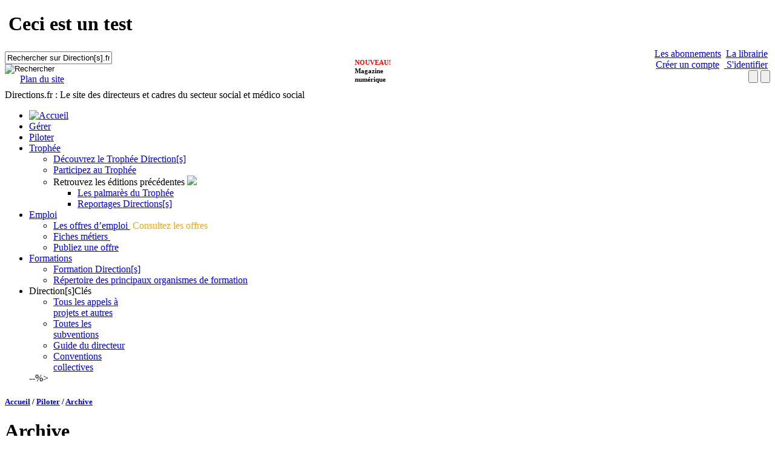

--- FILE ---
content_type: text/html; charset=utf-8
request_url: https://www.directions.fr/Piloter/archive/?p=38
body_size: 130865
content:

<!DOCTYPE html PUBLIC "-//W3C//DTD XHTML 1.0 Transitional//EN" "http://www.w3.org/TR/xhtml1/DTD/xhtml1-transitional.dtd">
<html xmlns="http://www.w3.org/1999/xhtml" id="HtmlElement" lang="fr">
<head id="ctl00_Head1"><script type="text/javascript">window.gdprAppliesGlobally=true;(function(){function a(e){if(!window.frames[e]){if(document.body&&document.body.firstChild){var t=document.body;var n=document.createElement("iframe");n.style.display="none";n.name=e;n.title=e;t.insertBefore(n,t.firstChild)}else{setTimeout(function(){a(e)},5)}}}function e(n,r,o,c,s){function e(e,t,n,a){if(typeof n!=="function"){return}if(!window[r]){window[r]=[]}var i=false;if(s){i=s(e,t,n)}if(!i){window[r].push({command:e,parameter:t,callback:n,version:a})}}e.stub=true;function t(a){if(!window[n]||window[n].stub!==true){return}if(!a.data){return}var i=typeof a.data==="string";var e;try{e=i?JSON.parse(a.data):a.data}catch(t){return}if(e[o]){var r=e[o];window[n](r.command,r.parameter,function(e,t){var n={};n[c]={returnValue:e,success:t,callId:r.callId};a.source.postMessage(i?JSON.stringify(n):n,"*")},r.version)}}if(typeof window[n]!=="function"){window[n]=e;if(window.addEventListener){window.addEventListener("message",t,false)}else{window.attachEvent("onmessage",t)}}}e("__tcfapi","__tcfapiBuffer","__tcfapiCall","__tcfapiReturn");a("__tcfapiLocator");(function(e){  var t=document.createElement("script");t.id="spcloader";t.type="text/javascript";t.async=true;t.src="https://sdk.privacy-center.org/"+e+"/loader.js?target="+document.location.hostname;t.charset="utf-8";var n=document.getElementsByTagName("script")[0];n.parentNode.insertBefore(t,n)})("4e6b8c16-fb3e-4211-88a3-097fc9b0883e")})();</script>

<title>
	 - Directions.fr
</title>

<script type="text/javascript" src="/Templates/Directions/Scripts/jquery/jquery-1.4.4.min.js"></script>  
<script type="text/javascript" src="/Templates/Directions/Scripts/jquery/jquery-ui-1.5.3.min.js"></script>  


<link type="text/css" rel="stylesheet" media="screen,projection" href="/Templates/Directions/Styles/Default/Styles.css" /> 
<link type="text/css" rel="stylesheet" href="/Templates/Directions/Styles/Default/sliderstyle.css" /> 
<!--[if IE]><link rel="stylesheet" type="text/css" href="/Templates/Directions/Styles/Default/all-ie-only.css" /><![endif]-->
<link type="text/css" rel="stylesheet" href="/Templates/Directions/Styles/Default/megamenu.css" />

<script type="text/javascript" src="/Templates/Directions/Scripts/megamenu.js"></script>
<script type="text/javascript" src="/Templates/Directions/Scripts/Directions.js"></script>



<!-- Moteur Internet Explorer 8 -->
<meta http-equiv="X-UA-Compatible" content="IE=IE8" />

<link rel="icon" href="http://www.directions.fr/favicon.ico" />

<meta name="title" content=" - Directions.fr" /><meta name="Keywords" /><meta name="Description" /><meta http-equiv="Content-Type" content="text/html; charset=UTF-8" /><meta http-equiv="Content-Language" content="fr" />

 <script type="text/javascript" src="https://cf.widgets.int-pld.lefebvre-sarrut.eu/surheader/statics/bundle.js" async=""></script>
    <script type="module" defer="">
      loadManifest(function () {
        console.log('I made it here');
        const el = document.getElementById('widget-surheader');
        window.DesignSystemWidgetFactory?.mount({
          parentElement: el,
          name: 'widget-surheader',
          props: {
            sx: { '.menuitem div:first-of-type': { zIndex: '10!important' } },
            product: 'dalloz',
          },
        });
      });
    </script><link rel="EditURI" type="application/rsd+xml" href="http://www.directions.fr/util/xmlrpc/RSD.aspx?pageid=57678" title="edit uri" />
<link rel="wlwmanifest" type="application/wlwmanifest+xml" href="http://www.directions.fr/util/xmlrpc/Manifest.aspx?pageid=57678" title="windows livewriter manifest" />
</head>
<body>
    


<script type="text/javascript">
    (function (w, d, s, l, i) {
        var gtmId = '''';

        w[l] = w[l] || [];
        w[l].push({'gtm.start':new Date().getTime(),event:'gtm.js'});
        var f=d.getElementsByTagName(s)[0],
            j=d.createElement(s),
            dl=l!='dataLayer'?'&l='+l:'';
        j.async=true;
        j.src='//www.googletagmanager.com/gtm.js?id='+i+dl;f.parentNode.insertBefore(j,f);
    })(window,document,'script','dataLayer', gtmId);
</script>

    
    <form name="aspnetForm" method="post" action="/Piloter/archive/?p=38" onsubmit="javascript:return WebForm_OnSubmit();" id="aspnetForm">
<div>
<input type="hidden" name="ctl00_ToolkitScriptManagerCtrl_HiddenField" id="ctl00_ToolkitScriptManagerCtrl_HiddenField" value="" />
<input type="hidden" name="__EVENTTARGET" id="__EVENTTARGET" value="" />
<input type="hidden" name="__EVENTARGUMENT" id="__EVENTARGUMENT" value="" />
<input type="hidden" name="__VIEWSTATE" id="__VIEWSTATE" value="/[base64]" />
</div>

<script type="text/javascript">
//<![CDATA[
var theForm = document.forms['aspnetForm'];
if (!theForm) {
    theForm = document.aspnetForm;
}
function __doPostBack(eventTarget, eventArgument) {
    if (!theForm.onsubmit || (theForm.onsubmit() != false)) {
        theForm.__EVENTTARGET.value = eventTarget;
        theForm.__EVENTARGUMENT.value = eventArgument;
        theForm.submit();
    }
}
//]]>
</script>


<script src="/WebResource.axd?d=fvRzm8jNo_wg5j1GfobLdCOGmxEvHwS8fF9vyjPvwOlluhchOxCriO2tT8WszZklLrdbgv5Ql5SrrdA17B2tv3YfNH-LVdtDWMHbJBZuGQw1&amp;t=637109924440000000" type="text/javascript"></script>


<script src="/ScriptResource.axd?d=QchTQMkubrKfURYmVNMGc2GV57ZehbablMiYHA3nqqSceXZWOW4O4g0C0i9odUkoss5TK3HkH-Udu7i81JYwINLywkze0W957_tl9TDKrGF_Q1fj-pji7KPq1t5MaOgCYE5zX97Iv3DXC7UPLWDRcCje7VuL-By_zbpr34OUA5s1&amp;t=125d5fef" type="text/javascript"></script>
<script src="/ScriptResource.axd?d=PQTlF1-ur8l8uponckB_oaUl9w8u9hrKACWzQz4XfhM1HOe3WJUxRsMourvrEgPbhlPMN2c0R1dAKusSIr4-wtX1xjs1yhXD5JfQAeQWF3zScLSRJxUQNFKz-rdwhiQ41-ZD9VwqcdDPVlFuyktbWw2&amp;t=6433291f" type="text/javascript"></script>
<script type="text/javascript">
//<![CDATA[
if (typeof(Sys) === 'undefined') throw new Error('ASP.NET Ajax client-side framework failed to load.');
//]]>
</script>

<script src="/ScriptResource.axd?d=b81mmb5_7RRVkc8LMvZccUs1q4FssuowutLFry3bshUZBmhgwE98lQjkbsmsH5oqvgBkfUfr4YguE4JzX3rSbpg2ePbboTiB3SuFMrOlwdu3d6A38EYT2By8SRYGCdERB9B6SSThKGupXHXfoRfxzg2&amp;t=6433291f" type="text/javascript"></script>
<script src="/Templates/Directions/Magazine/Pages/Rubrique.aspx?_TSM_HiddenField_=ctl00_ToolkitScriptManagerCtrl_HiddenField&amp;_TSM_CombinedScripts_=%3b%3bAjaxControlToolkit%2c+Version%3d3.5.51116.0%2c+Culture%3dneutral%2c+PublicKeyToken%3d28f01b0e84b6d53e%3afr%3aab81b866-60eb-4f97-a962-1308435f4a86%3a475a4ef5%3a5546a2b%3a497ef277%3aeffe2a26%3aa43b07eb%3a1d3ed089%3ad2e10b12%3a37e2e5c9%3a751cdd15%3adfad98a5%3a3cf12cf1%3af3d989c9" type="text/javascript"></script>
<script type="text/javascript">
//<![CDATA[
function WebForm_OnSubmit() {
if (typeof(ValidatorOnSubmit) == "function" && ValidatorOnSubmit() == false) return false;
return true;
}
//]]>
</script>

<div>

	<input type="hidden" name="__VIEWSTATEGENERATOR" id="__VIEWSTATEGENERATOR" value="8F8CC29D" />
	<input type="hidden" name="__PREVIOUSPAGE" id="__PREVIOUSPAGE" value="G7pqXFn_1icxF1NMpRD8tT42reFwlwzLENfrX24hnm4awnzbX58XY0TRSN81IujppFRsj1l-2Bkje0lYM46mh4AmRPk6G-SIhsaNy3uqCVGFglv6_KL0Wj5SFQ-vUUrXk763nN-ELiTegSlghZUmaA2" />
	<input type="hidden" name="__EVENTVALIDATION" id="__EVENTVALIDATION" value="/wEdACALUrxf1evVXAp1kCeU4kbVDTCjvlmJbzdD/eO+rFrRK38JMS3eX6vRr0KKVsOupNjQr7lt4K7W1nwFrri+W4ON4FnzGlhF3iF6u95ON3zL4NIVg1yf/5xC8CfmOGgN6PVh9Y9UxdGZkcS8gSqPP1rlHfmiRzl8i/X7J1sOZ830/WGCbX1gPV8LiyqDpqynJdupHTZV3plRvCe7Yh28XwMrJWyiL930s88AgcfvFQm4Hr37J87+CpyT/BHvt7Dg5ktJdmGQLPVGO0R6QI+n1wcOrdTLgp1aPFS1VHjr9ZPfZ/+fux0R8tjRP1Q2szeK78j39NUfbkBm5riubbJ/W8UfN6n8CReDUGqaTN/Shn/vgfWQTxt2hamT03tUNJsRfTeF+4w/q0CJLQTJjNC9AYomy8zzMhCkFkCX+JODO+Um3JdIoD2qoXT4obnVLX9x1Ul9KIMPl63zOmrpezx9xiTZEM7f4AzSH+0oYJJ/ucIHpNCcHznGRnIlLUy+9nytrct8k4iy5e4QmFq/rBhDcLyKuoMGAPU5Sxd9gzpTf9iCVvd+IqTBjMVyXT8FM1zwL2RP7gijr9oCehd6WWmHAhzqwwXUGHJYfI13WeqYg/W/MeKs6ocgj3Rbwh1/vQ5Dk6YuCCssxktCPGUGsY5h6HIoILvVtB/hRnGsgZImIdf3PkkkhEG7zEOgYzPtPErLA8vIWfbvH9vcn7G+sSKSXBBu" />
</div>
    <script type="text/javascript">
//<![CDATA[
Sys.WebForms.PageRequestManager._initialize('ctl00$ToolkitScriptManagerCtrl', 'aspnetForm', [], [], [], 90, 'ctl00');
//]]>
</script>

    <div class="habillage_separator">
       
        <div class="pubcontainer" style="margin-left: auto; margin-right: auto;">
            <div id="directions_top-left_megabanner_728x90" style="float: left; margin: 3px;">
            </div>
            <div id="directions_top-right_pave_220x90" style="float: right;margin: 3px;">
            </div>
        </div>
        <div id="HeaderArea">
           
            
<script type="text/javascript">
    $(function () {
        dataLayer = [];

        $("a#popup_closer_createaccount").click(function () {
            $("#PopupSuccessCreateAccount").fadeOut();
            window.location.href = '/Piloter/archive/';
        });

    });
</script>

<div id="PopupSuccessCreateAccount" style="display: none;">
    <div class="gyheader2" style="padding: 15px 20px 15px 20px;">
        <div style="float: left; text-align: left;">
            <b>Confirmation d'inscription sur le site</b>
        </div>
        <div style="float: right; text-align: right;">
            <a href="#" id="popup_closer_createaccount">Fermer</a>
        </div>
        <div style="clear: both;">
        </div>
    </div>
    <div style="padding: 15px 10px 15px 10px;">
        La création de votre compte a bien été prise en compte et nous vous remercions.<br />
        Un e-mail de confirmation vient de vous être envoyé.
    </div>
</div>
<div class="jqmOverlay">
</div>
<style type="text/css">
    .header_links {
        float: right;
        text-align: right;
    }

        .header_links a {
            margin: 4px 4px 0 0;
        }

    .filetsDC {
        background-color: #e1e1e1;
        float: left;
        padding-left: 50px;
        width: 158px;
        margin-left: 222px;
    }

    .ConteneurMagNumerique {
        /*border: 1px solid blue; background-color: rgb(91, 155, 213); color: white; position: absolute; float: left; margin-top: -58px; z-index: 2147483647; height: 65px; margin-left: 500px; width: 165px; font-size: 11px;*/
        color: #FFFFFF;
        float: left;
        font-size: 11px;
        height: 65px;
        margin-left: 500px;
        margin-top: -62px;
        position: absolute;
        width: 143px;
        z-index: 10;
    }
    .ContenuLeftMagNumerique {
        /*float: left; width: 10px; padding: 5px;*/
        float: left;
	    width: 10px;
    }
    .ContenuRightMagNumerique {
        /*float: right; padding-right: 5px; padding-top: 5px; line-height: 12px;color:white;text-decoration:none;*/
        color: #000000;
        float: right;
        font-weight: bold;
        line-height: 14px;
        padding-right: 5px;
        padding-top: 17px;
        text-decoration: none;
    }
    .imgMagazineNumerique{
        width: 77px;
    }

</style>
<div>
    <div id="widget-surheader"><h1>Ceci est un test</h1></div>
    <div style="height: 60px;">   
        <div style="float: left; margin-right:20px;">
            <a href="/" title="Direction[s] Le site des directeurs et cadres du secteur social et médico social" class="Logotype2"></a>
        </div>

        <div id="ctl00_ucPageHeaderMagNumerique_PanelRecherche" style="float: left; margin-left: 0px; padding-top: 5px; width: 190px;">
	
            <div>
                <div onkeypress="javascript:return WebForm_FireDefaultButton(event, &#39;ctl00_ucPageHeaderMagNumerique_QuickSearch_SearchButton&#39;)">
		
    <div class="quickSearchFieldContainer2"> 
        <input name="ctl00$ucPageHeaderMagNumerique$QuickSearch$SearchText" type="text" value="Rechercher sur Direction[s].fr" id="ctl00_ucPageHeaderMagNumerique_QuickSearch_SearchText" class="quickSearchField" onfocus="this.value=&#39;&#39;;" />
    </div>
    <input type="image" name="ctl00$ucPageHeaderMagNumerique$QuickSearch$SearchButton" id="ctl00_ucPageHeaderMagNumerique_QuickSearch_SearchButton" title="Rechercher" class="quickSearchButton" src="/Templates/Directions/Styles/Default/Images/searchbutton30.png" style="border-width:0px;" />

	</div>
            </div>

            <div style="float: left;" class="plandesite">
                <div style="float: right; margin-right: 5px;">
                    <a href="/Plan-du-site" style="background-image: url(&#39;/Templates/Directions/styles/default/images/sitemap.png&#39;); background-repeat: no-repeat; background-position: 5px center; padding-left: 25px;">Plan du site</a>
                </div>
            </div>

        
</div>
        
        <div class="header_links" style="width: 320px;">
           <a href="/boutique/" onclick="return xt_click(this,&#39;C&#39;,&#39;8&#39;,&#39;Librairie&#39;,&#39;N&#39;);" class="LinkHeaderOrange">Les abonnements</a>  <a href="/boutique/#boutique" onclick="return xt_click(this,&#39;C&#39;,&#39;8&#39;,&#39;Abonnement&#39;,&#39;N&#39;);" class="LinkHeaderOrange">La librairie</a> 
            
                    



<div id="ctl00_ucPageHeaderMagNumerique_LoginViewCtrl_SubscriberAccess1_pnlAnonymous">
	
    <div style="text-align: right;">
        <a id="ctl00_ucPageHeaderMagNumerique_LoginViewCtrl_SubscriberAccess1_lnkSubscribe" class="LinkHeaderRed" href="javascript:WebForm_DoPostBackWithOptions(new WebForm_PostBackOptions(&quot;ctl00$ucPageHeaderMagNumerique$LoginViewCtrl$SubscriberAccess1$lnkSubscribe&quot;, &quot;&quot;, true, &quot;&quot;, &quot;&quot;, false, true))">Créer un compte</a>
        <a id="ctl00_ucPageHeaderMagNumerique_LoginViewCtrl_SubscriberAccess1_lnkLoggin" class="loginLock LinkHeaderRed " href="javascript:WebForm_DoPostBackWithOptions(new WebForm_PostBackOptions(&quot;ctl00$ucPageHeaderMagNumerique$LoginViewCtrl$SubscriberAccess1$lnkLoggin&quot;, &quot;&quot;, true, &quot;&quot;, &quot;&quot;, false, true))">&nbsp;S'identifier</a>
    </div>

</div>
 
<div id="ctl00_ucPageHeaderMagNumerique_LoginViewCtrl_SubscriberAccess1_pnlLogin" class="backgroundColorPanelPopup" style="display:none;">
	
    <div id="ctl00_ucPageHeaderMagNumerique_LoginViewCtrl_SubscriberAccess1_UCLogin_pnlMyForm" onkeypress="javascript:return WebForm_FireDefaultButton(event, &#39;ctl00_ucPageHeaderMagNumerique_LoginViewCtrl_SubscriberAccess1_UCLogin_btnSubmit&#39;)">
		    
    <style type="text/css">
        .logintitre
        {
            float: left;
            padding: 10px 5px 5px;
            width: 110px;
        }
    </style>
    <script type="text/javascript">
        function showIdent(showIdentificationFrame, show) {

            if (showIdentificationFrame == false) {
                if ($find("ctl00_ucPageHeader_LoginViewCtrl_SubscriberAccess1_mpeFirstLogin") != null) {
                    if (show)
                        $find("ctl00_ucPageHeader_LoginViewCtrl_SubscriberAccess1_mpeFirstLogin").show();
                    else
                        $find("ctl00_ucPageHeader_LoginViewCtrl_SubscriberAccess1_mpeFirstLogin").hide();
                }
                else if ($find("ctl00_ucPageHeaderMagNumerique_LoginViewCtrl_SubscriberAccess1_mpeFirstLogin") != null) {
                    if (show)
                        $find("ctl00_ucPageHeaderMagNumerique_LoginViewCtrl_SubscriberAccess1_mpeFirstLogin").show();
                    else
                        $find("ctl00_ucPageHeaderMagNumerique_LoginViewCtrl_SubscriberAccess1_mpeFirstLogin").hide();
                }
            }
            else {
                if ($find("ctl00_ucPageHeader_LoginViewCtrl_SubscriberAccess1_mpeLogin") != null) {
                    if (show)
                        $find("ctl00_ucPageHeader_LoginViewCtrl_SubscriberAccess1_mpeLogin").show();
                    else
                        $find("ctl00_ucPageHeader_LoginViewCtrl_SubscriberAccess1_mpeLogin").hide();
                }
                else if ($find("ctl00_ucPageHeaderMagNumerique_LoginViewCtrl_SubscriberAccess1_mpeLogin") != null) {
                    if (show)
                        $find("ctl00_ucPageHeaderMagNumerique_LoginViewCtrl_SubscriberAccess1_mpeLogin").show();
                    else
                        $find("ctl00_ucPageHeaderMagNumerique_LoginViewCtrl_SubscriberAccess1_mpeLogin").hide();
                }
            }
        }
    </script>
    <div class="gyheader2" style="width:450px;padding:15px 20px 15px 20px;">
        <div style="float:left;text-align:left;"> <b>S'identifier</b> </div>
        <div style="float:right;text-align: right;"> <a style="cursor:pointer" onclick='showIdent(true, false);'>Fermer</a> </div>
        <div style="clear:both;"></div>
    </div>
    <div id="ctl00_ucPageHeaderMagNumerique_LoginViewCtrl_SubscriberAccess1_UCLogin_LoginWindows" style="top: 95.1px; display: block; left: 191px;text-align: left;">
        <div class="popup">
            
            <div style="padding: 10px">
                <div class="logintitre">
                    <label for="ctl00_ucPageHeaderMagNumerique_LoginViewCtrl_SubscriberAccess1_UCLogin_txtEmail" style="color:Black;font-weight:bold;">Email: </label>
                </div>
                <div class="row2">
                    <input name="ctl00$ucPageHeaderMagNumerique$LoginViewCtrl$SubscriberAccess1$UCLogin$txtEmail" type="text" maxlength="100" id="ctl00_ucPageHeaderMagNumerique_LoginViewCtrl_SubscriberAccess1_UCLogin_txtEmail" tabindex="1" />
                    <span id="ctl00_ucPageHeaderMagNumerique_LoginViewCtrl_SubscriberAccess1_UCLogin_ctl01" style="color:Red;visibility:hidden;">*</span>
                    <span id="ctl00_ucPageHeaderMagNumerique_LoginViewCtrl_SubscriberAccess1_UCLogin_ctl02" style="color:Red;visibility:hidden;">Entrer une adresse email valide</span>
                </div>
                <div class="clear">
                </div>
                <div class="logintitre">
                    <label for="ctl00_ucPageHeaderMagNumerique_LoginViewCtrl_SubscriberAccess1_UCLogin_txtPassword" style="color:Black;font-weight:bold;">Mot de passe: </label>
                </div>
                <div class="row2">
                    <input name="ctl00$ucPageHeaderMagNumerique$LoginViewCtrl$SubscriberAccess1$UCLogin$txtPassword" type="password" maxlength="50" id="ctl00_ucPageHeaderMagNumerique_LoginViewCtrl_SubscriberAccess1_UCLogin_txtPassword" tabindex="2" />
                    <span id="ctl00_ucPageHeaderMagNumerique_LoginViewCtrl_SubscriberAccess1_UCLogin_ctl04" style="color:Red;visibility:hidden;">*</span>
                </div> 
                <div class="clear"></div>
                <span id="ctl00_ucPageHeaderMagNumerique_LoginViewCtrl_SubscriberAccess1_UCLogin_lblError" class="FormErrorColor"></span>                
            </div>
        </div>
        <div style="padding: 5px;margin-left: 140px;"><span style="display:inline-block;width:180px;"><input id="ctl00_ucPageHeaderMagNumerique_LoginViewCtrl_SubscriberAccess1_UCLogin_chkSaveCookie" type="checkbox" name="ctl00$ucPageHeaderMagNumerique$LoginViewCtrl$SubscriberAccess1$UCLogin$chkSaveCookie" /><label for="ctl00_ucPageHeaderMagNumerique_LoginViewCtrl_SubscriberAccess1_UCLogin_chkSaveCookie">Mémoriser mes identifiants</label></span></div>
        <div style="padding: 10px; text-align: right;">
            <a href="javascript:WebForm_DoPostBackWithOptions(new WebForm_PostBackOptions(&quot;ctl00$ucPageHeaderMagNumerique$LoginViewCtrl$SubscriberAccess1$UCLogin$ctl05&quot;, &quot;&quot;, false, &quot;&quot;, &quot;/Changer-mon-mot-de-passe/&quot;, false, true))">Mot de passe oublié?</a>
            &nbsp;&nbsp;&nbsp;
            <input type="submit" name="ctl00$ucPageHeaderMagNumerique$LoginViewCtrl$SubscriberAccess1$UCLogin$btnSubmit" value="Valider" onclick="javascript:WebForm_DoPostBackWithOptions(new WebForm_PostBackOptions(&quot;ctl00$ucPageHeaderMagNumerique$LoginViewCtrl$SubscriberAccess1$UCLogin$btnSubmit&quot;, &quot;&quot;, true, &quot;ValidLogin&quot;, &quot;&quot;, false, false))" id="ctl00_ucPageHeaderMagNumerique_LoginViewCtrl_SubscriberAccess1_UCLogin_btnSubmit" tabindex="3" class="buttonExtRed" />
        </div>
    </div>

	</div>

</div>
<div id="ctl00_ucPageHeaderMagNumerique_LoginViewCtrl_SubscriberAccess1_pnlSubscription" class="backgroundColorPanelPopup" style="display:none;">
	
    <div style="width:700px;">
		
    <div class="gyheader2" style="width: 660px; padding: 15px 20px 15px 20px;">
        <div style="float: left; text-align: left; font-size: 15px">
            <b>Je souhaite créer un compte</b></div>
        <div style="float: right; text-align: right;">
            <a id="ctl00_ucPageHeaderMagNumerique_LoginViewCtrl_SubscriberAccess1_UCSubscriptionChoice_lnkCloseWindow" href="javascript:__doPostBack(&#39;ctl00$ucPageHeaderMagNumerique$LoginViewCtrl$SubscriberAccess1$UCSubscriptionChoice$lnkCloseWindow&#39;,&#39;&#39;)">Fermer</a>
        </div>
        <div style="clear: both;">
        </div>
    </div>
    <div id="ctl00_ucPageHeaderMagNumerique_LoginViewCtrl_SubscriberAccess1_UCSubscriptionChoice_LoginWindows" style="top: 95.1px; display: block; left: 191px;
        text-align: left;">
        <div style="padding: 10px">
            <div style="float: left;width:220px">
                <div>
                    <span style="font-size: 14px"><b>Je suis abonné(e)</b></span><br />
                    <div style="padding-left: 10px">
                        - à Direction[s]<br />
                        - à Direction[s] Clés<br />
                        - au Guide du Directeur
                    </div>
                </div>
            </div>
            <div style="float: left;width:220px;height:115px">
                <div>
                    <span style="font-size: 14px"><b>Je ne suis pas abonné(e)</b></span><br />
                    <div style="padding-left: 10px">
                       Créez votre compte gratuit et réagissez aux articles non-réservés aux abonnés
                    </div>
                </div>
            </div>
            <div style="float: right;width:220px">
                <div>
                    <span style="font-size: 14px"><b>Je dispose d’un code privilège</b></span><br />
                    <div style="padding-left: 10px">
                        Je souhaite profiter de tous les <br />avantages de mon code privilège                       
                    </div>
                </div>
            </div>
            <div class="clear"></div>

            <div style="float: left;width:220px">
                <input type="submit" name="ctl00$ucPageHeaderMagNumerique$LoginViewCtrl$SubscriberAccess1$UCSubscriptionChoice$btnSubscriberAccount" value="Activez votre compte" onclick="javascript:WebForm_DoPostBackWithOptions(new WebForm_PostBackOptions(&quot;ctl00$ucPageHeaderMagNumerique$LoginViewCtrl$SubscriberAccess1$UCSubscriptionChoice$btnSubscriberAccount&quot;, &quot;&quot;, true, &quot;&quot;, &quot;&quot;, false, false))" id="ctl00_ucPageHeaderMagNumerique_LoginViewCtrl_SubscriberAccess1_UCSubscriptionChoice_btnSubscriberAccount" title="Activez votre compte" class="buttonExtRed" style="width:140px;" />
            </div>
            <div style="float: left;width:220px;padding-left:10px">
                <input type="submit" name="ctl00$ucPageHeaderMagNumerique$LoginViewCtrl$SubscriberAccess1$UCSubscriptionChoice$bntFreeAccoutn" value="Créez votre compte" onclick="javascript:WebForm_DoPostBackWithOptions(new WebForm_PostBackOptions(&quot;ctl00$ucPageHeaderMagNumerique$LoginViewCtrl$SubscriberAccess1$UCSubscriptionChoice$bntFreeAccoutn&quot;, &quot;&quot;, true, &quot;&quot;, &quot;&quot;, false, false))" id="ctl00_ucPageHeaderMagNumerique_LoginViewCtrl_SubscriberAccess1_UCSubscriptionChoice_bntFreeAccoutn" title="Créez votre compte" class="buttonExtRed" style="width:140px;" />
            </div>
            <div style="float: right;width:220px;text-align:center">
                <input type="submit" name="ctl00$ucPageHeaderMagNumerique$LoginViewCtrl$SubscriberAccess1$UCSubscriptionChoice$btnPromoCode" value="Activez votre code" onclick="javascript:WebForm_DoPostBackWithOptions(new WebForm_PostBackOptions(&quot;ctl00$ucPageHeaderMagNumerique$LoginViewCtrl$SubscriberAccess1$UCSubscriptionChoice$btnPromoCode&quot;, &quot;&quot;, true, &quot;&quot;, &quot;&quot;, false, false))" id="ctl00_ucPageHeaderMagNumerique_LoginViewCtrl_SubscriberAccess1_UCSubscriptionChoice_btnPromoCode" title="Activez votre code" class="buttonExtRed" style="width:140px;" />
            </div>
            <div class="clear"></div>
        </div>
    </div>

	</div>


</div>
<div id="ctl00_ucPageHeaderMagNumerique_LoginViewCtrl_SubscriberAccess1_pnlFirstLogin" class="backgroundColorPanelPopup" style="display:none;">
	
    

<div style="padding: 10px; width: 620px; text-align: left;">
    <div>
        <div style="padding: 15px 20px 15px 20px;">
            <div style="float: left; text-align: left;">
                <p style="font-size: 11pt; font-weight: bold">Cher(e) abonné(e),</p>
            </div>
            <div style="float: right; text-align: right;">
                <a id="ctl00_ucPageHeaderMagNumerique_LoginViewCtrl_SubscriberAccess1_UCFirstLogin_lnkCloseWindow" href="javascript:__doPostBack(&#39;ctl00$ucPageHeaderMagNumerique$LoginViewCtrl$SubscriberAccess1$UCFirstLogin$lnkCloseWindow&#39;,&#39;&#39;)">Fermer</a>
            </div>
            <div style="clear: both;"></div>
        </div>
        <p class="textgras">
            Pour accéder aux services liés à votre abonnement, nous vous invitons à créer votre compte. <br /><br />
            Saisissez ci-dessous votre <strong>numéro d’abonné</strong> et votre <strong>code postal</strong>.<br />
            L’étape suivante vous permettra d’indiquer votre adresse email et de choisir votre mot de passe.
        </p>
        
        
        <table>
   <tr>
      <td>
         <div class="row1">
            Votre n° d'abonné :
         </div>
      </td>
   </tr>
   <tr>
      <td>
         <div class="row2">
            <input name="ctl00$ucPageHeaderMagNumerique$LoginViewCtrl$SubscriberAccess1$UCFirstLogin$txtNumeroAbonne" type="text" maxlength="20" id="ctl00_ucPageHeaderMagNumerique_LoginViewCtrl_SubscriberAccess1_UCFirstLogin_txtNumeroAbonne" /><span class="fieldmandatory"> * </span>
            <span id="ctl00_ucPageHeaderMagNumerique_LoginViewCtrl_SubscriberAccess1_UCFirstLogin_ctl00" style="color:Red;visibility:hidden;"></span>
            <span id="ctl00_ucPageHeaderMagNumerique_LoginViewCtrl_SubscriberAccess1_UCFirstLogin_validnumabonne" style="color:Red;display:none;">*</span>
         </div>
      </td>
   </tr>
   <tr>
      <td>
         <div class="clear"></div>
      </td>
   </tr>
   <tr>
      <td>
         <div class="row1">
            Votre code postal:
         </div>
      </td>
   </tr>
   <tr>
      <td>
         <div class="row2">
            <input name="ctl00$ucPageHeaderMagNumerique$LoginViewCtrl$SubscriberAccess1$UCFirstLogin$txtCodePostal" type="text" maxlength="20" id="ctl00_ucPageHeaderMagNumerique_LoginViewCtrl_SubscriberAccess1_UCFirstLogin_txtCodePostal" /> <span class="fieldmandatory"> * </span>
            <span id="ctl00_ucPageHeaderMagNumerique_LoginViewCtrl_SubscriberAccess1_UCFirstLogin_ctl01" style="color:Red;visibility:hidden;"></span>
            <span id="ctl00_ucPageHeaderMagNumerique_LoginViewCtrl_SubscriberAccess1_UCFirstLogin_validcodepostal" style="color:Red;display:none;">*</span>
         </div>
      </td>
   </tr>
</table>
        <div class="clear">
        </div>
        <br />
        <div id="ctl00_ucPageHeaderMagNumerique_LoginViewCtrl_SubscriberAccess1_UCFirstLogin_AccordionAbonne">
		<input type="hidden" name="ctl00$ucPageHeaderMagNumerique$LoginViewCtrl$SubscriberAccess1$UCFirstLogin$AccordionAbonne_AccordionExtender_ClientState" id="ctl00_ucPageHeaderMagNumerique_LoginViewCtrl_SubscriberAccess1_UCFirstLogin_AccordionAbonne_AccordionExtender_ClientState" value="-1" /><div id="ctl00_ucPageHeaderMagNumerique_LoginViewCtrl_SubscriberAccess1_UCFirstLogin_AccordionPane1_header">
			
                        <span class="linkStyleAlertLogin">Où se trouve votre numéro d’abonné ?</span>
                    
		</div><div id="ctl00_ucPageHeaderMagNumerique_LoginViewCtrl_SubscriberAccess1_UCFirstLogin_AccordionPane1_content" style="display:none;">
			
                        <p class="textgras">
                            <br />
                            Notre service client par téléphone est à votre disposition pour toutes informations au 01 40 92 36 36 ou par email <a href="mailto:abonne@directions.fr">abonne@directions.fr</a>
                        </p>

                         <strong>____________________________________________________________________________________________________________</strong>
      
                        <p style="font-size: 11px; padding-top: 10px">
                            Votre numéro d'abonné  vous a été envoyé par email / courrier suite à la souscription de votre abonnement et figure sur 
                            toutes nos correspondances (factures, lettres, etc). 
                            Si vous êtes abonné à la version papier du magazine , vous le retrouverez également sur le film d’expédition comme indiqué ci-dessous.  
                        </p>
                        <img id="ctl00_ucPageHeaderMagNumerique_LoginViewCtrl_SubscriberAccess1_UCFirstLogin_AccordionPane1_content_Image1" src="/Templates/Directions/Styles/Default/Images/etiquette_routage.png" style="border-width:0px;" />
                    
		</div>
	</div>
        <br />
        <p>
        <strong>
            Très cordialement,<br />
            L'équipe de Direction[s] </strong>
        </p>
        <div style="width: 100%; text-align: right">
            
            <span id="ctl00_ucPageHeaderMagNumerique_LoginViewCtrl_SubscriberAccess1_UCFirstLogin_lblError" class="FormErrorColor" style="font-weight:bold;"></span>
            &nbsp;&nbsp;&nbsp;
            <input type="submit" name="ctl00$ucPageHeaderMagNumerique$LoginViewCtrl$SubscriberAccess1$UCFirstLogin$Valid" value="Valider" onclick="javascript:WebForm_DoPostBackWithOptions(new WebForm_PostBackOptions(&quot;ctl00$ucPageHeaderMagNumerique$LoginViewCtrl$SubscriberAccess1$UCFirstLogin$Valid&quot;, &quot;&quot;, true, &quot;ValidButton&quot;, &quot;&quot;, false, false))" id="ctl00_ucPageHeaderMagNumerique_LoginViewCtrl_SubscriberAccess1_UCFirstLogin_Valid" class="buttonExtRed" />
        </div>
    </div>
</div>


</div>
<div id="ctl00_ucPageHeaderMagNumerique_LoginViewCtrl_SubscriberAccess1_pnlCreateAccount" class="backgroundColorPanelPopup" style="display:none;">
	
    
 



<style type="text/css">
    
    
    
    .myform
    {
        font-size:8pt;
    }
    .myform input
    {
        border: 1px solid #D6DBDE;
        font-size: 11px;
        margin: 2px 0;
        padding:2px 4px;
    }
    .myform .row1, .myform .row2
    {
        clear: none;
        width: 138px;
        padding: 2px;
    }
    .myform fieldset
    {
        padding:0px 10px; margin:0px;
    }
</style>



<div id="ctl00_ucPageHeaderMagNumerique_LoginViewCtrl_SubscriberAccess1_UCCreateAccount_pnlCreateAccountForm" onkeypress="javascript:return WebForm_FireDefaultButton(event, &#39;ctl00_ucPageHeaderMagNumerique_LoginViewCtrl_SubscriberAccess1_UCCreateAccount_btnValid&#39;)" style="width:620px;">
		   
<div class="myform">

        <div style="padding:5px 10px; width: 600px; text-align: left;">

        <div style="padding:0px">
            <div style="float:left;text-align:left;font-size: 11pt;font-weight:bold"><span id="ctl00_ucPageHeaderMagNumerique_LoginViewCtrl_SubscriberAccess1_UCCreateAccount_lblTitle">Cher visiteur,</span></div>
            <div style="float:right;text-align: right;">
                <a id="ctl00_ucPageHeaderMagNumerique_LoginViewCtrl_SubscriberAccess1_UCCreateAccount_lnkCloseWindow" href="javascript:__doPostBack(&#39;ctl00$ucPageHeaderMagNumerique$LoginViewCtrl$SubscriberAccess1$UCCreateAccount$lnkCloseWindow&#39;,&#39;&#39;)">Fermer</a>      
            </div>
            <div style="clear:both;"></div>
        </div>
       
        <div>
            <span id="ctl00_ucPageHeaderMagNumerique_LoginViewCtrl_SubscriberAccess1_UCCreateAccount_lblTitleDetail">Pour réagir aux articles de Directions.fr, nous vous invitons à créer votre compte. Complétez les champs ci-dessous :</span>            
            <div class="clear"></div>    
            <div class="row1">
                <label for="ctl00_ucPageHeaderMagNumerique_LoginViewCtrl_SubscriberAccess1_UCCreateAccount_rblGender" id="ctl00_ucPageHeaderMagNumerique_LoginViewCtrl_SubscriberAccess1_UCCreateAccount_Label2">Civilité : *</label>            
            </div>
            <div class="row2">
                <table id="ctl00_ucPageHeaderMagNumerique_LoginViewCtrl_SubscriberAccess1_UCCreateAccount_rblGender" border="0">
			<tr>
				<td><input id="ctl00_ucPageHeaderMagNumerique_LoginViewCtrl_SubscriberAccess1_UCCreateAccount_rblGender_0" type="radio" name="ctl00$ucPageHeaderMagNumerique$LoginViewCtrl$SubscriberAccess1$UCCreateAccount$rblGender" value="Madame" /><label for="ctl00_ucPageHeaderMagNumerique_LoginViewCtrl_SubscriberAccess1_UCCreateAccount_rblGender_0">Madame</label></td><td><input id="ctl00_ucPageHeaderMagNumerique_LoginViewCtrl_SubscriberAccess1_UCCreateAccount_rblGender_1" type="radio" name="ctl00$ucPageHeaderMagNumerique$LoginViewCtrl$SubscriberAccess1$UCCreateAccount$rblGender" value="Monsieur" /><label for="ctl00_ucPageHeaderMagNumerique_LoginViewCtrl_SubscriberAccess1_UCCreateAccount_rblGender_1">Monsieur</label></td>
			</tr>
		</table>
                </div>
                  <div class="row1">
                <span id="ctl00_ucPageHeaderMagNumerique_LoginViewCtrl_SubscriberAccess1_UCCreateAccount_RequiredFieldValidator1" style="color:Red;visibility:hidden;">*</span>
            </div>
            <div class="clear">
            </div>            
            <div class="row1">
                <label for="ctl00_ucPageHeaderMagNumerique_LoginViewCtrl_SubscriberAccess1_UCCreateAccount_txtLastName" id="ctl00_ucPageHeaderMagNumerique_LoginViewCtrl_SubscriberAccess1_UCCreateAccount_Label3">Nom : *</label></div>
            <div class="row2">
                <input name="ctl00$ucPageHeaderMagNumerique$LoginViewCtrl$SubscriberAccess1$UCCreateAccount$txtLastName" type="text" id="ctl00_ucPageHeaderMagNumerique_LoginViewCtrl_SubscriberAccess1_UCCreateAccount_txtLastName" />
                <span id="ctl00_ucPageHeaderMagNumerique_LoginViewCtrl_SubscriberAccess1_UCCreateAccount_RequiredFieldValidator3" style="color:Red;visibility:hidden;">*</span></div>
                      
            <div class="row1" style="position: relative;left: 29px;">
                <label for="ctl00_ucPageHeaderMagNumerique_LoginViewCtrl_SubscriberAccess1_UCCreateAccount_txtFirstName">Prénom : *</label></div>
            <div class="row2">
                <input name="ctl00$ucPageHeaderMagNumerique$LoginViewCtrl$SubscriberAccess1$UCCreateAccount$txtFirstName" type="text" id="ctl00_ucPageHeaderMagNumerique_LoginViewCtrl_SubscriberAccess1_UCCreateAccount_txtFirstName" />
                <span id="ctl00_ucPageHeaderMagNumerique_LoginViewCtrl_SubscriberAccess1_UCCreateAccount_ctl01" style="color:Red;visibility:hidden;">*</span></div>
            <div class="clear">
            </div>
                        
            <div>
			<fieldset>
				<legend>
					<b>Vos identifiants sur le site Directions.fr</b>
				</legend>             
                <div class="row1">
                <label for="ctl00_ucPageHeaderMagNumerique_LoginViewCtrl_SubscriberAccess1_UCCreateAccount_txtEmail" id="ctl00_ucPageHeaderMagNumerique_LoginViewCtrl_SubscriberAccess1_UCCreateAccount_Label1">Adresse email : *<br />(qui sera votre identifiant)</label>
                </div>
                <div class="row2">
                    <input name="ctl00$ucPageHeaderMagNumerique$LoginViewCtrl$SubscriberAccess1$UCCreateAccount$txtEmail" type="text" id="ctl00_ucPageHeaderMagNumerique_LoginViewCtrl_SubscriberAccess1_UCCreateAccount_txtEmail" />
                    <span id="ctl00_ucPageHeaderMagNumerique_LoginViewCtrl_SubscriberAccess1_UCCreateAccount_RequiredFieldValidator2" style="color:Red;visibility:hidden;">*</span>
                        </div>
                        <div class="row1">
                    <span id="ctl00_ucPageHeaderMagNumerique_LoginViewCtrl_SubscriberAccess1_UCCreateAccount_RegularExpressionValidator1" style="color:Red;visibility:hidden;">Entrer une adresse email valide</span>
                </div>
                <div class="clear">
                </div>
                <div class="row1">
                    <span>Mot de passe : *</span></div>
                <div class="row2">
                    <input name="ctl00$ucPageHeaderMagNumerique$LoginViewCtrl$SubscriberAccess1$UCCreateAccount$txtPassword1" type="password" maxlength="20" id="ctl00_ucPageHeaderMagNumerique_LoginViewCtrl_SubscriberAccess1_UCCreateAccount_txtPassword1" />
                    <span id="ctl00_ucPageHeaderMagNumerique_LoginViewCtrl_SubscriberAccess1_UCCreateAccount_ctl06" style="color:Red;visibility:hidden;">*</span>                
                </div>
                
                <div class="row1" style="position: relative;left: 17px;">
                    <span>Confirmer votre mot de passe : *</span></div>
                <div class="row2">
                    <input name="ctl00$ucPageHeaderMagNumerique$LoginViewCtrl$SubscriberAccess1$UCCreateAccount$txtPassword2" type="password" id="ctl00_ucPageHeaderMagNumerique_LoginViewCtrl_SubscriberAccess1_UCCreateAccount_txtPassword2" />
                    <span id="ctl00_ucPageHeaderMagNumerique_LoginViewCtrl_SubscriberAccess1_UCCreateAccount_ctl08" style="color:Red;visibility:hidden;">*</span>
                </div>
                <div class="clear">
                </div>
                <div>
                  <div>  <span id="ctl00_ucPageHeaderMagNumerique_LoginViewCtrl_SubscriberAccess1_UCCreateAccount_ctl09" style="color:Red;display:none;">Les mots de passe entrés sont différents</span></div>
                    
                    <span id="ctl00_ucPageHeaderMagNumerique_LoginViewCtrl_SubscriberAccess1_UCCreateAccount_RegularExpressionValidator2" style="color:Red;display:none;">Le mot de passe doit être de 6 caractères minimum</span>
                </div>               
                
			</fieldset>
		</div>
              
                <span>Veuillez insérer les caractères qui apparaîssent dans l'image : *</span>               
                <div style='color:Red;'><span style='margin:5px;float:left;'><img src="/Templates/Directions/Magazine/Pages/CaptchaImage.aspx?guid=b3a8b765-cf8d-4ae1-bd8b-8a197ae5ccfb" border='0' width="180" height="50" /></span><span style='margin:5px;float:left;'><input name="ctl00$ucPageHeaderMagNumerique$LoginViewCtrl$SubscriberAccess1$UCCreateAccount$CaptchaControlCtrl" type="text" size="4" maxlength="4" value='' /></span><br clear='all' /></div>              
               
            <div>
                <span id="ctl00_ucPageHeaderMagNumerique_LoginViewCtrl_SubscriberAccess1_UCCreateAccount_lblError" class="FormErrorColor"></span>
            </div>
            <div class="clear">
            </div>
        </div>
    </div>
    
    </div>

    <div style="float:right;padding-right:5px;padding-bottom:5px;">
        <span id="ctl00_ucPageHeaderMagNumerique_LoginViewCtrl_SubscriberAccess1_UCCreateAccount_LabelChampsObligatoire">* Champs Obligatoires</span>&nbsp;&nbsp;&nbsp;
        <input type="submit" name="ctl00$ucPageHeaderMagNumerique$LoginViewCtrl$SubscriberAccess1$UCCreateAccount$btnValid" value="Valider" onclick="javascript:WebForm_DoPostBackWithOptions(new WebForm_PostBackOptions(&quot;ctl00$ucPageHeaderMagNumerique$LoginViewCtrl$SubscriberAccess1$UCCreateAccount$btnValid&quot;, &quot;&quot;, true, &quot;ValidCreateAccount&quot;, &quot;&quot;, false, false))" id="ctl00_ucPageHeaderMagNumerique_LoginViewCtrl_SubscriberAccess1_UCCreateAccount_btnValid" class="buttonExtRed" />
    </div>
    <div class="clear">
            </div>

	</div>

</div>
<input type="submit" name="ctl00$ucPageHeaderMagNumerique$LoginViewCtrl$SubscriberAccess1$btnFirstLogin" value="" onclick="javascript:WebForm_DoPostBackWithOptions(new WebForm_PostBackOptions(&quot;ctl00$ucPageHeaderMagNumerique$LoginViewCtrl$SubscriberAccess1$btnFirstLogin&quot;, &quot;&quot;, true, &quot;&quot;, &quot;&quot;, false, false))" id="ctl00_ucPageHeaderMagNumerique_LoginViewCtrl_SubscriberAccess1_btnFirstLogin" class="HideButtonForMPE" />
<input type="submit" name="ctl00$ucPageHeaderMagNumerique$LoginViewCtrl$SubscriberAccess1$btnCreateAccount" value="" onclick="javascript:WebForm_DoPostBackWithOptions(new WebForm_PostBackOptions(&quot;ctl00$ucPageHeaderMagNumerique$LoginViewCtrl$SubscriberAccess1$btnCreateAccount&quot;, &quot;&quot;, true, &quot;&quot;, &quot;&quot;, false, false))" id="ctl00_ucPageHeaderMagNumerique_LoginViewCtrl_SubscriberAccess1_btnCreateAccount" class="HideButtonForMPE" />
                
        </div>
    </div>
    <div style="clear: both;"></div>

    <div class="ConteneurMagNumerique">
        <a id="ctl00_ucPageHeaderMagNumerique_LinkButtonMagazineNumerique" href="javascript:WebForm_DoPostBackWithOptions(new WebForm_PostBackOptions(&quot;ctl00$ucPageHeaderMagNumerique$LinkButtonMagazineNumerique&quot;, &quot;&quot;, true, &quot;&quot;, &quot;/Directions_en_version_numerique/&quot;, false, true))" style="text-decoration: none;">
            <div class="ContenuLeftMagNumerique">
                
                <div style="width:77px;height:84px; background-image: url(&#39;/Global/MagazineDirections_77_84.png&#39;)"></div>
            </div>
            <div class="ContenuRightMagNumerique">
                <span style="color:red;">NOUVEAU!</span>
                <br />
                Magazine
                <br />
                 numérique
                <br />
                &nbsp;<img src="/Templates/Directions/Styles/Default/Images/nextpicto.png" alt="" border="0" />

            </div>
        </a>
    </div>


</div>

<div>
    <div style="float: left; padding-top: 7px; width: 550px;">
        <span class="logotitle">Directions.fr : Le site des directeurs et cadres du secteur social et médico social </span>
    </div>

    <div style="clear: both;"></div>
</div>

        </div>
        <div id="MainMenuArea">
            
<div style="clear: both;">
</div>
<div class="megamenu_container">
    <ul class="megamenu">
        <li class="menuitem " style="width: 70px"><a href="/" class="drop">
            <img src="/Templates/Directions/Styles/Default/images/home-cc.png" alt="Accueil" /></a>
        </li>
        <li class="menuitem "><a href="/gerer/" class="drop">Gérer</a>
           
        </li>
        <li class="menuitem selected"><a href="/piloter/" class="drop">Piloter</a>
            
        </li>
        <li class="menuitem "><a href="/trophee/" class="drop">
            <span id="ctl00_mainMenu_LabelTrophee">Trophée </span></a>
            <div class="drop3columns dropcontent">
                <ul>
                    <li><a href="/trophee/">Découvrez le Trophée Direction[s]</a></li>
                    <li><a href="/Trophee/Participez/">Participez au Trophée</a></li>
                    <li><span class="niveau3">Retrouvez les éditions précédentes</span>&nbsp;<img src="/Templates/Directions/Styles/Default/Images/imagefleche.PNG" />

                        <div class="drop2columns">

                            <ul id="imagefleche">

                                <li><a href="/trophee/palmares/">Les palmarès du Trophée</a></li>

                                <li><a href="/trophee/Reportages/">Reportages Directions[s]</a></li>

                            </ul>
                        </div>

                    </li>
                </ul>
            </div>
        </li>

        <li class="menuitem "><a target="_blank" href="http://www.lemediasocial-emploi.fr" class="drop">Emploi</a>
            <div class="drop4columns dropcontent">
                <ul>
                    
                    <li><a target="_blank" href="https://www.lemediasocial-emploi.fr/recherche?metier%5b%5d=dir">Les offres d’emploi </a><span style="color: #F6A800">&nbsp;<span id="ctl00_mainMenu_lbOffreEmploi">Consultez les offres</span></span></li>
                    
                    <li><a href="/Fiches-metiers/">Fiches métiers </a><span style="color: #F6A800">&nbsp;</span></li>

                    <li>
                        <a target="_blank" href="https://www.lemediasocial-emploi.fr/recruteur/directions">Publiez une offre
                    </a>
                    </li>

                </ul>
            </div>
        </li>


        <li class="menuitem "><a href="/Formations/" id="ctl00_mainMenu_A1" class="drop">Formations</a>
            <div class="drop45columns dropcontent">
                <ul>
                    <li><a href="/Formations/" id="ctl00_mainMenu_A2">Formation Direction[s]</a></li>
                    <li><a href="/Repertoire-des-principaux-organismes-de-formation/">Répertoire des principaux
                        organismes de formation</a></li>
                </ul>
            </div>
        </li>

         <li class="menuitemguepard" style="width: 158px">
             <span class="drop">Direction[s]Clés</span>
            <div class="drop45columns dropcontent">
                <ul>
                    <li><a href="/Appels-a-projet/Tous--les-appels-a-projets/">Tous les appels à projets et autres</a></li>
                    <li><a href="/Trouvez-des-financements/Toutes--les-Subventions/">Toutes les subventions</a></li>
                    <li><a href="/Guide-du-directeur/">Guide du directeur</a></li>
                    <li><a href="/dir-cles-cc/">Conventions collectives</a></li>
                    
                </ul>
            </div>
        </li>

      --%>

    </ul>
</div>

        </div>
        <div id="directions_middle_popin"></div>
        <div id="StageArea">		
            
                <h5>
                    <div id="ctl00_BreadcrumbsRegion_Breadcrumbs" class="BreadcrumbArea">
	<a title="Accueil" href="/">Accueil</a> / <a title="Piloter" href="/Piloter/">Piloter</a> / <a title="Archive" href="/Piloter/archive/">Archive</a>
</div>
                </h5>
            
            
                
                    <div id="MainContentArea">
                        
    <div id="MainBodyArea">
    <style>
    #enbref h3 span, #enbref h3 br  {display:none;}
    </style>
        <div id="MainBody">
            <h1>
                <span>Archive</span>
            </h1>
            
                    <h2 class="gold">
                      <span>Pilotage des établissements du secteur social et médico-social : Dernières infos</span>
                    </h2>
                
                    
<div class="articleitem">

    <h3>
        <![CDATA[]]>
            <span>Conférence de consensus</span>
        
        
        <br />
        <a href="/Piloter/archive/2008/1/Sortir-de-la-rue--par-le-haut-/">Sortir de la rue « par le haut »</a>
    </h3>
    
    <span class="articledate">
        31/01/2008</span>
    <div>
        Diagnostic sévère du jury de la conférence de consensus sur les sans-abri organisée fin novembre, à l'initiative de la Fédération nationale des associations d'accueil et de réinsertion sociale...
    </div>
    <a href='/Piloter/archive/2008/1/Sortir-de-la-rue--par-le-haut-/'>Lire la suite</a> 

    <br style="clear: both" />
</div>

                    <hr />
                
                    
<div class="articleitem">

    <h3>
        <![CDATA[]]>
            
        
        
        <br />
        <a href="/Piloter/archive/2008/1/Laction-sociale-des-communes/">L'action sociale des communes</a>
    </h3>
    
    <span class="articledate">
        31/01/2008</span>
    <div>
        Le rapport Lambert sur les relations entre Etat et collectivités territoriales est entre les mains du -gouvernement. Ce texte, qui doit alimenter le processus de révision des politiques publiques, suggère, dans un souci de clarification...
    </div>
    <a href='/Piloter/archive/2008/1/Laction-sociale-des-communes/'>Lire la suite</a> 

    <br style="clear: both" />
</div>

                    <hr />
                
                    
<div class="articleitem">

    <h3>
        <![CDATA[]]>
            
        
        
        <br />
        <a href="/Piloter/archive/2008/1/Plan-bis-pour-les-services-a-la-personne/">Plan bis pour les services à la personne</a>
    </h3>
    
    <span class="articledate">
        31/01/2008</span>
    <div>
        Le plan de développement des services à la personne lancé par Jean-Louis Borloo en 2005 sera bientôt réactualisé. La ministre de l'Economie, des finances et de l'emploi, Christine Lagarde, a annoncé le lancement, dès ce mois-ci, d'une...
    </div>
    <a href='/Piloter/archive/2008/1/Plan-bis-pour-les-services-a-la-personne/'>Lire la suite</a> 

    <br style="clear: both" />
</div>

                    <hr />
                
                    
<div class="articleitem">

    <h3>
        <![CDATA[]]>
            
        
        
        <br />
        <a href="/Piloter/archive/2008/1/Enseigne-handicap/">Enseigne handicap</a>
    </h3>
    
    <span class="articledate">
        31/01/2008</span>
    <div>
        Les grands acteurs du secteur du handicap investissent à leur tour le champ des services à la personne avec la création de l'enseigne nationale Handéo. Sept grandes organisations -fédérations d'employeurs, associations gestionnaires...
    </div>
    <a class="articlesuite" href='/Piloter/archive/2008/1/Enseigne-handicap/'>Lire la suite</a> 

    <br style="clear: both" />
</div>

                    <hr />
                
                    
<div class="articleitem">

    <h3>
        <![CDATA[]]>
            
        
        
        <br />
        <a href="/Piloter/archive/2008/1/Chantiers-dinsertion/">Chantiers d'insertion</a>
    </h3>
    
    <span class="articledate">
        31/01/2008</span>
    <div>
        Une convention collective spécifique aux ateliers et chantiers d'insertion (ACI). C'est ce que demandent, dans une déclaration paritaire commune, le Synesi (Syndicat national des employeurs spécifiques d'insertion) et trois syndicats de...
    </div>
    <a class="articlesuite" href='/Piloter/archive/2008/1/Chantiers-dinsertion/'>Lire la suite</a> 

    <br style="clear: both" />
</div>

                    <hr />
                
                    
<div class="articleitem">

    <h3>
        <![CDATA[]]>
            
        
        
        <br />
        <a href="/Piloter/archive/2008/1/Un-centre-parental-pour-apprendre-lindependance1/">Un centre parental pour apprendre l'indépendance</a>
    </h3>
    
    <span class="articledate">
        31/01/2008</span>
    <div>
        Paris (19e). Grâce à Aire de famille, de jeunes couples, logés dans un appartement à bail glissant et accompagnés par des professionnels, retrouvent l'envie...
    </div>
    <a class="articlesuite" href='/Piloter/archive/2008/1/Un-centre-parental-pour-apprendre-lindependance1/'>Lire la suite</a> 

    <br style="clear: both" />
</div>

                    <hr />
                
                    
<div class="articleitem">

    <h3>
        <![CDATA[]]>
            
        
        
        <br />
        <a href="/Piloter/archive/2008/1/Des-professionnels-prets-a-lemploi1/">Des professionnels prêts à l'emploi!</a>
    </h3>
    
    <span class="articledate">
        31/01/2008</span>
    <div>
        Persan (Val-d'Oise). Pour disposer d'une équipe opérationnelle auprès des personnes handicapées dès l'ouverture de l'hébergement du service d'accueil de jour Maurice Guiot, la direction a mis en place une action préparatoire au...
    </div>
    <a class="articlesuite" href='/Piloter/archive/2008/1/Des-professionnels-prets-a-lemploi1/'>Lire la suite</a> 

    <br style="clear: both" />
</div>

                    <hr />
                
                    
<div class="articleitem">

    <h3>
        <![CDATA[]]>
            <span>Services sociaux d'intérêt général</span>
        
        
        <br />
        <a href="/Piloter/archive/2008/1/La-Commission-europeenne-ne-legiferera-pas1/">La Commission européenne ne légiférera pas</a>
    </h3>
    
    <span class="articledate">
        31/01/2008</span>
    <div>
        Pas de directive pour les services sociaux d'intérêt général (SSIG), du moins pour le...
    </div>
    <a href='/Piloter/archive/2008/1/La-Commission-europeenne-ne-legiferera-pas1/'>Lire la suite</a> 

    <br style="clear: both" />
</div>

                    <hr />
                
                    
<div class="articleitem">

    <h3>
        <![CDATA[]]>
            
        
        
        <br />
        <a href="/Piloter/archive/2008/1/Centre-national-de-gestion/">Centre national de gestion</a>
    </h3>
    
    <span class="articledate">
        31/01/2008</span>
    <div>
        La gestion statutaire des directeurs d'établissements sanitaires et sociaux (DESS), et sociaux et médico-sociaux (DES) est officiellement -transférée au Centre national de -gestion des praticiens hospitaliers et des personnels de direction de...
    </div>
    <a class="articlesuite" href='/Piloter/archive/2008/1/Centre-national-de-gestion/'>Lire la suite</a> 

    <br style="clear: both" />
</div>

                    <hr />
                
                    
<div class="articleitem">

    <h3>
        <![CDATA[]]>
            <span>Travail social</span>
        
        
        <br />
        <a href="/Piloter/archive/2008/1/Le-Conseil-superieur-entame-une-nouvelle-mandature/">Le Conseil supérieur entame une nouvelle mandature</a>
    </h3>
    
    <span class="articledate">
        31/01/2008</span>
    <div>
        Le Conseil supérieur du travail social (CSTS), présidé par Valérie Létard, secrétaire d'Etat en charge de la Solidarité, a été installé, dans sa nouvelle composition, le 5 décembre...
    </div>
    <a class="articlesuite" href='/Piloter/archive/2008/1/Le-Conseil-superieur-entame-une-nouvelle-mandature/'>Lire la suite</a> 

    <br style="clear: both" />
</div>

                    <hr />
                
                    
<div class="articleitem">

    <h3>
        <![CDATA[]]>
            <span>Interview</span>
        
        
        <br />
        <a href="/Piloter/archive/2008/1/Reformer-la-gouvernance-en-profondeur/">«Réformer la gouvernance en profondeur»</a>
    </h3>
    
    <span class="articledate">
        31/01/2008</span>
    <div>
        Dans l'entretien qu'elle nous a accordé, Valérie Létard, secrétaire d'Etat chargée de la Solidarité, confirme le lancement d'un plan métiers pour la fin du mois. Et revient par ailleurs sur quelques points forts...
    </div>
    <a class="articlesuite" href='/Piloter/archive/2008/1/Reformer-la-gouvernance-en-profondeur/'>Lire la suite</a> 

    <br style="clear: both" />
</div>

                    <hr />
                
                    
<div class="articleitem">

    <h3>
        <![CDATA[]]>
            <span>Droits des usagers</span>
        
        
        <br />
        <a href="/Piloter/archive/2008/1/Les-outils-de-la-loi-n-2002-2-sont-entres-dans-les-murs/">Les outils de la loi n˚ 2002-2 sont entrés dans les mœurs</a>
    </h3>
    
    <span class="articledate">
        31/01/2008</span>
    <div>
        Six ans après la publication de la loi n˚ 2002-2, l'union Uniopss livre les résultats de sa seconde enquête sur « la mise en œuvre des droits des usagers par les associations de solidarité »...
    </div>
    <a class="articlesuite" href='/Piloter/archive/2008/1/Les-outils-de-la-loi-n-2002-2-sont-entres-dans-les-murs/'>Lire la suite</a> 

    <br style="clear: both" />
</div>

                    <hr />
                <div class="PagingContainer">
	<ol><li><a id="ctl00_fullwidthcontent_MainRegion_MainContentRegion_plArticles_ctl14_PagingID1" title="Première page" class="UnselectedPagingItem" href="http://www.directions.fr/Piloter/archive/?p=0"><img src="/Templates/Directions/styles/default/images/firstitem.png" /></a></li><li><a id="ctl00_fullwidthcontent_MainRegion_MainContentRegion_plArticles_ctl14_PagingID2" title="Page précédente" class="UnselectedPagingItem" href="http://www.directions.fr/Piloter/archive/?p=37"><img src="/Templates/Directions/styles/default/images/previtem.png" /></a></li><li><a id="ctl00_fullwidthcontent_MainRegion_MainContentRegion_plArticles_ctl14_PagingID3" title="Page 1" class="UnselectedPagingItem" href="http://www.directions.fr/Piloter/archive/?p=0">1</a></li><li><a id="ctl00_fullwidthcontent_MainRegion_MainContentRegion_plArticles_ctl14_PagingID4" title="Page 2" class="UnselectedPagingItem" href="http://www.directions.fr/Piloter/archive/?p=1">2</a></li><li><a id="ctl00_fullwidthcontent_MainRegion_MainContentRegion_plArticles_ctl14_PagingID5" title="Page 3" class="UnselectedPagingItem" href="http://www.directions.fr/Piloter/archive/?p=2">3</a></li><li><a id="ctl00_fullwidthcontent_MainRegion_MainContentRegion_plArticles_ctl14_PagingID6" title="Page 4" class="UnselectedPagingItem" href="http://www.directions.fr/Piloter/archive/?p=3">4</a></li><li><a id="ctl00_fullwidthcontent_MainRegion_MainContentRegion_plArticles_ctl14_PagingID7" title="Page 5" class="UnselectedPagingItem" href="http://www.directions.fr/Piloter/archive/?p=4">5</a></li><li><a id="ctl00_fullwidthcontent_MainRegion_MainContentRegion_plArticles_ctl14_PagingID8" title="Page 6" class="UnselectedPagingItem" href="http://www.directions.fr/Piloter/archive/?p=5">6</a></li><li><a id="ctl00_fullwidthcontent_MainRegion_MainContentRegion_plArticles_ctl14_PagingID9" title="Page 7" class="UnselectedPagingItem" href="http://www.directions.fr/Piloter/archive/?p=6">7</a></li><li><a id="ctl00_fullwidthcontent_MainRegion_MainContentRegion_plArticles_ctl14_PagingID10" title="Page 8" class="UnselectedPagingItem" href="http://www.directions.fr/Piloter/archive/?p=7">8</a></li><li><a id="ctl00_fullwidthcontent_MainRegion_MainContentRegion_plArticles_ctl14_PagingID11" title="Page 9" class="UnselectedPagingItem" href="http://www.directions.fr/Piloter/archive/?p=8">9</a></li><li><a id="ctl00_fullwidthcontent_MainRegion_MainContentRegion_plArticles_ctl14_PagingID12" title="Page 10" class="UnselectedPagingItem" href="http://www.directions.fr/Piloter/archive/?p=9">10</a></li><li><a id="ctl00_fullwidthcontent_MainRegion_MainContentRegion_plArticles_ctl14_PagingID13" title="Page 11" class="UnselectedPagingItem" href="http://www.directions.fr/Piloter/archive/?p=10">11</a></li><li><a id="ctl00_fullwidthcontent_MainRegion_MainContentRegion_plArticles_ctl14_PagingID14" title="Page 12" class="UnselectedPagingItem" href="http://www.directions.fr/Piloter/archive/?p=11">12</a></li><li><a id="ctl00_fullwidthcontent_MainRegion_MainContentRegion_plArticles_ctl14_PagingID15" title="Page 13" class="UnselectedPagingItem" href="http://www.directions.fr/Piloter/archive/?p=12">13</a></li><li><a id="ctl00_fullwidthcontent_MainRegion_MainContentRegion_plArticles_ctl14_PagingID16" title="Page 14" class="UnselectedPagingItem" href="http://www.directions.fr/Piloter/archive/?p=13">14</a></li><li><a id="ctl00_fullwidthcontent_MainRegion_MainContentRegion_plArticles_ctl14_PagingID17" title="Page 15" class="UnselectedPagingItem" href="http://www.directions.fr/Piloter/archive/?p=14">15</a></li><li><a id="ctl00_fullwidthcontent_MainRegion_MainContentRegion_plArticles_ctl14_PagingID18" title="Page 16" class="UnselectedPagingItem" href="http://www.directions.fr/Piloter/archive/?p=15">16</a></li><li><a id="ctl00_fullwidthcontent_MainRegion_MainContentRegion_plArticles_ctl14_PagingID19" title="Page 17" class="UnselectedPagingItem" href="http://www.directions.fr/Piloter/archive/?p=16">17</a></li><li><a id="ctl00_fullwidthcontent_MainRegion_MainContentRegion_plArticles_ctl14_PagingID20" title="Page 18" class="UnselectedPagingItem" href="http://www.directions.fr/Piloter/archive/?p=17">18</a></li><li><a id="ctl00_fullwidthcontent_MainRegion_MainContentRegion_plArticles_ctl14_PagingID21" title="Page 19" class="UnselectedPagingItem" href="http://www.directions.fr/Piloter/archive/?p=18">19</a></li><li><a id="ctl00_fullwidthcontent_MainRegion_MainContentRegion_plArticles_ctl14_PagingID22" title="Page 20" class="UnselectedPagingItem" href="http://www.directions.fr/Piloter/archive/?p=19">20</a></li><li><a id="ctl00_fullwidthcontent_MainRegion_MainContentRegion_plArticles_ctl14_PagingID23" title="Page 21" class="UnselectedPagingItem" href="http://www.directions.fr/Piloter/archive/?p=20">21</a></li><li><a id="ctl00_fullwidthcontent_MainRegion_MainContentRegion_plArticles_ctl14_PagingID24" title="Page 22" class="UnselectedPagingItem" href="http://www.directions.fr/Piloter/archive/?p=21">22</a></li><li><a id="ctl00_fullwidthcontent_MainRegion_MainContentRegion_plArticles_ctl14_PagingID25" title="Page 23" class="UnselectedPagingItem" href="http://www.directions.fr/Piloter/archive/?p=22">23</a></li><li><a id="ctl00_fullwidthcontent_MainRegion_MainContentRegion_plArticles_ctl14_PagingID26" title="Page 24" class="UnselectedPagingItem" href="http://www.directions.fr/Piloter/archive/?p=23">24</a></li><li><a id="ctl00_fullwidthcontent_MainRegion_MainContentRegion_plArticles_ctl14_PagingID27" title="Page 25" class="UnselectedPagingItem" href="http://www.directions.fr/Piloter/archive/?p=24">25</a></li><li><a id="ctl00_fullwidthcontent_MainRegion_MainContentRegion_plArticles_ctl14_PagingID28" title="Page 26" class="UnselectedPagingItem" href="http://www.directions.fr/Piloter/archive/?p=25">26</a></li><li><a id="ctl00_fullwidthcontent_MainRegion_MainContentRegion_plArticles_ctl14_PagingID29" title="Page 27" class="UnselectedPagingItem" href="http://www.directions.fr/Piloter/archive/?p=26">27</a></li><li><a id="ctl00_fullwidthcontent_MainRegion_MainContentRegion_plArticles_ctl14_PagingID30" title="Page 28" class="UnselectedPagingItem" href="http://www.directions.fr/Piloter/archive/?p=27">28</a></li><li><a id="ctl00_fullwidthcontent_MainRegion_MainContentRegion_plArticles_ctl14_PagingID31" title="Page 29" class="UnselectedPagingItem" href="http://www.directions.fr/Piloter/archive/?p=28">29</a></li><li><a id="ctl00_fullwidthcontent_MainRegion_MainContentRegion_plArticles_ctl14_PagingID32" title="Page 30" class="UnselectedPagingItem" href="http://www.directions.fr/Piloter/archive/?p=29">30</a></li><li><a id="ctl00_fullwidthcontent_MainRegion_MainContentRegion_plArticles_ctl14_PagingID33" title="Page 31" class="UnselectedPagingItem" href="http://www.directions.fr/Piloter/archive/?p=30">31</a></li><li><a id="ctl00_fullwidthcontent_MainRegion_MainContentRegion_plArticles_ctl14_PagingID34" title="Page 32" class="UnselectedPagingItem" href="http://www.directions.fr/Piloter/archive/?p=31">32</a></li><li><a id="ctl00_fullwidthcontent_MainRegion_MainContentRegion_plArticles_ctl14_PagingID35" title="Page 33" class="UnselectedPagingItem" href="http://www.directions.fr/Piloter/archive/?p=32">33</a></li><li><a id="ctl00_fullwidthcontent_MainRegion_MainContentRegion_plArticles_ctl14_PagingID36" title="Page 34" class="UnselectedPagingItem" href="http://www.directions.fr/Piloter/archive/?p=33">34</a></li><li><a id="ctl00_fullwidthcontent_MainRegion_MainContentRegion_plArticles_ctl14_PagingID37" title="Page 35" class="UnselectedPagingItem" href="http://www.directions.fr/Piloter/archive/?p=34">35</a></li><li><a id="ctl00_fullwidthcontent_MainRegion_MainContentRegion_plArticles_ctl14_PagingID38" title="Page 36" class="UnselectedPagingItem" href="http://www.directions.fr/Piloter/archive/?p=35">36</a></li><li><a id="ctl00_fullwidthcontent_MainRegion_MainContentRegion_plArticles_ctl14_PagingID39" title="Page 37" class="UnselectedPagingItem" href="http://www.directions.fr/Piloter/archive/?p=36">37</a></li><li><a id="ctl00_fullwidthcontent_MainRegion_MainContentRegion_plArticles_ctl14_PagingID40" title="Page 38" class="UnselectedPagingItem" href="http://www.directions.fr/Piloter/archive/?p=37">38</a></li><li class="SelectedPagingItem" title="Page actuelle">39</li><li><a id="ctl00_fullwidthcontent_MainRegion_MainContentRegion_plArticles_ctl14_PagingID41" title="Page 40" class="UnselectedPagingItem" href="http://www.directions.fr/Piloter/archive/?p=39">40</a></li><li><a id="ctl00_fullwidthcontent_MainRegion_MainContentRegion_plArticles_ctl14_PagingID42" title="Page 41" class="UnselectedPagingItem" href="http://www.directions.fr/Piloter/archive/?p=40">41</a></li><li><a id="ctl00_fullwidthcontent_MainRegion_MainContentRegion_plArticles_ctl14_PagingID43" title="Page 42" class="UnselectedPagingItem" href="http://www.directions.fr/Piloter/archive/?p=41">42</a></li><li><a id="ctl00_fullwidthcontent_MainRegion_MainContentRegion_plArticles_ctl14_PagingID44" title="Page 43" class="UnselectedPagingItem" href="http://www.directions.fr/Piloter/archive/?p=42">43</a></li><li><a id="ctl00_fullwidthcontent_MainRegion_MainContentRegion_plArticles_ctl14_PagingID45" title="Page 44" class="UnselectedPagingItem" href="http://www.directions.fr/Piloter/archive/?p=43">44</a></li><li><a id="ctl00_fullwidthcontent_MainRegion_MainContentRegion_plArticles_ctl14_PagingID46" title="Page 45" class="UnselectedPagingItem" href="http://www.directions.fr/Piloter/archive/?p=44">45</a></li><li><a id="ctl00_fullwidthcontent_MainRegion_MainContentRegion_plArticles_ctl14_PagingID47" title="Page 46" class="UnselectedPagingItem" href="http://www.directions.fr/Piloter/archive/?p=45">46</a></li><li><a id="ctl00_fullwidthcontent_MainRegion_MainContentRegion_plArticles_ctl14_PagingID48" title="Page 47" class="UnselectedPagingItem" href="http://www.directions.fr/Piloter/archive/?p=46">47</a></li><li><a id="ctl00_fullwidthcontent_MainRegion_MainContentRegion_plArticles_ctl14_PagingID49" title="Page 48" class="UnselectedPagingItem" href="http://www.directions.fr/Piloter/archive/?p=47">48</a></li><li><a id="ctl00_fullwidthcontent_MainRegion_MainContentRegion_plArticles_ctl14_PagingID50" title="Page 49" class="UnselectedPagingItem" href="http://www.directions.fr/Piloter/archive/?p=48">49</a></li><li><a id="ctl00_fullwidthcontent_MainRegion_MainContentRegion_plArticles_ctl14_PagingID51" title="Page 50" class="UnselectedPagingItem" href="http://www.directions.fr/Piloter/archive/?p=49">50</a></li><li><a id="ctl00_fullwidthcontent_MainRegion_MainContentRegion_plArticles_ctl14_PagingID52" title="Page 51" class="UnselectedPagingItem" href="http://www.directions.fr/Piloter/archive/?p=50">51</a></li><li><a id="ctl00_fullwidthcontent_MainRegion_MainContentRegion_plArticles_ctl14_PagingID53" title="Page 52" class="UnselectedPagingItem" href="http://www.directions.fr/Piloter/archive/?p=51">52</a></li><li><a id="ctl00_fullwidthcontent_MainRegion_MainContentRegion_plArticles_ctl14_PagingID54" title="Page 53" class="UnselectedPagingItem" href="http://www.directions.fr/Piloter/archive/?p=52">53</a></li><li><a id="ctl00_fullwidthcontent_MainRegion_MainContentRegion_plArticles_ctl14_PagingID55" title="Page 54" class="UnselectedPagingItem" href="http://www.directions.fr/Piloter/archive/?p=53">54</a></li><li><a id="ctl00_fullwidthcontent_MainRegion_MainContentRegion_plArticles_ctl14_PagingID56" title="Page 55" class="UnselectedPagingItem" href="http://www.directions.fr/Piloter/archive/?p=54">55</a></li><li><a id="ctl00_fullwidthcontent_MainRegion_MainContentRegion_plArticles_ctl14_PagingID57" title="Page 56" class="UnselectedPagingItem" href="http://www.directions.fr/Piloter/archive/?p=55">56</a></li><li><a id="ctl00_fullwidthcontent_MainRegion_MainContentRegion_plArticles_ctl14_PagingID58" title="Page 57" class="UnselectedPagingItem" href="http://www.directions.fr/Piloter/archive/?p=56">57</a></li><li><a id="ctl00_fullwidthcontent_MainRegion_MainContentRegion_plArticles_ctl14_PagingID59" title="Page 58" class="UnselectedPagingItem" href="http://www.directions.fr/Piloter/archive/?p=57">58</a></li><li><a id="ctl00_fullwidthcontent_MainRegion_MainContentRegion_plArticles_ctl14_PagingID60" title="Page 59" class="UnselectedPagingItem" href="http://www.directions.fr/Piloter/archive/?p=58">59</a></li><li><a id="ctl00_fullwidthcontent_MainRegion_MainContentRegion_plArticles_ctl14_PagingID61" title="Page 60" class="UnselectedPagingItem" href="http://www.directions.fr/Piloter/archive/?p=59">60</a></li><li><a id="ctl00_fullwidthcontent_MainRegion_MainContentRegion_plArticles_ctl14_PagingID62" title="Page 61" class="UnselectedPagingItem" href="http://www.directions.fr/Piloter/archive/?p=60">61</a></li><li><a id="ctl00_fullwidthcontent_MainRegion_MainContentRegion_plArticles_ctl14_PagingID63" title="Page 62" class="UnselectedPagingItem" href="http://www.directions.fr/Piloter/archive/?p=61">62</a></li><li><a id="ctl00_fullwidthcontent_MainRegion_MainContentRegion_plArticles_ctl14_PagingID64" title="Page 63" class="UnselectedPagingItem" href="http://www.directions.fr/Piloter/archive/?p=62">63</a></li><li><a id="ctl00_fullwidthcontent_MainRegion_MainContentRegion_plArticles_ctl14_PagingID65" title="Page 64" class="UnselectedPagingItem" href="http://www.directions.fr/Piloter/archive/?p=63">64</a></li><li><a id="ctl00_fullwidthcontent_MainRegion_MainContentRegion_plArticles_ctl14_PagingID66" title="Page 65" class="UnselectedPagingItem" href="http://www.directions.fr/Piloter/archive/?p=64">65</a></li><li><a id="ctl00_fullwidthcontent_MainRegion_MainContentRegion_plArticles_ctl14_PagingID67" title="Page 66" class="UnselectedPagingItem" href="http://www.directions.fr/Piloter/archive/?p=65">66</a></li><li><a id="ctl00_fullwidthcontent_MainRegion_MainContentRegion_plArticles_ctl14_PagingID68" title="Page 67" class="UnselectedPagingItem" href="http://www.directions.fr/Piloter/archive/?p=66">67</a></li><li><a id="ctl00_fullwidthcontent_MainRegion_MainContentRegion_plArticles_ctl14_PagingID69" title="Page 68" class="UnselectedPagingItem" href="http://www.directions.fr/Piloter/archive/?p=67">68</a></li><li><a id="ctl00_fullwidthcontent_MainRegion_MainContentRegion_plArticles_ctl14_PagingID70" title="Page 69" class="UnselectedPagingItem" href="http://www.directions.fr/Piloter/archive/?p=68">69</a></li><li><a id="ctl00_fullwidthcontent_MainRegion_MainContentRegion_plArticles_ctl14_PagingID71" title="Page 70" class="UnselectedPagingItem" href="http://www.directions.fr/Piloter/archive/?p=69">70</a></li><li><a id="ctl00_fullwidthcontent_MainRegion_MainContentRegion_plArticles_ctl14_PagingID72" title="Page 71" class="UnselectedPagingItem" href="http://www.directions.fr/Piloter/archive/?p=70">71</a></li><li><a id="ctl00_fullwidthcontent_MainRegion_MainContentRegion_plArticles_ctl14_PagingID73" title="Page 72" class="UnselectedPagingItem" href="http://www.directions.fr/Piloter/archive/?p=71">72</a></li><li><a id="ctl00_fullwidthcontent_MainRegion_MainContentRegion_plArticles_ctl14_PagingID74" title="Page 73" class="UnselectedPagingItem" href="http://www.directions.fr/Piloter/archive/?p=72">73</a></li><li><a id="ctl00_fullwidthcontent_MainRegion_MainContentRegion_plArticles_ctl14_PagingID75" title="Page 74" class="UnselectedPagingItem" href="http://www.directions.fr/Piloter/archive/?p=73">74</a></li><li><a id="ctl00_fullwidthcontent_MainRegion_MainContentRegion_plArticles_ctl14_PagingID76" title="Page 75" class="UnselectedPagingItem" href="http://www.directions.fr/Piloter/archive/?p=74">75</a></li><li><a id="ctl00_fullwidthcontent_MainRegion_MainContentRegion_plArticles_ctl14_PagingID77" title="Page 76" class="UnselectedPagingItem" href="http://www.directions.fr/Piloter/archive/?p=75">76</a></li><li><a id="ctl00_fullwidthcontent_MainRegion_MainContentRegion_plArticles_ctl14_PagingID78" title="Page 77" class="UnselectedPagingItem" href="http://www.directions.fr/Piloter/archive/?p=76">77</a></li><li><a id="ctl00_fullwidthcontent_MainRegion_MainContentRegion_plArticles_ctl14_PagingID79" title="Page 78" class="UnselectedPagingItem" href="http://www.directions.fr/Piloter/archive/?p=77">78</a></li><li><a id="ctl00_fullwidthcontent_MainRegion_MainContentRegion_plArticles_ctl14_PagingID80" title="Page 79" class="UnselectedPagingItem" href="http://www.directions.fr/Piloter/archive/?p=78">79</a></li><li><a id="ctl00_fullwidthcontent_MainRegion_MainContentRegion_plArticles_ctl14_PagingID81" title="Page 80" class="UnselectedPagingItem" href="http://www.directions.fr/Piloter/archive/?p=79">80</a></li><li><a id="ctl00_fullwidthcontent_MainRegion_MainContentRegion_plArticles_ctl14_PagingID82" title="Page 81" class="UnselectedPagingItem" href="http://www.directions.fr/Piloter/archive/?p=80">81</a></li><li><a id="ctl00_fullwidthcontent_MainRegion_MainContentRegion_plArticles_ctl14_PagingID83" title="Page 82" class="UnselectedPagingItem" href="http://www.directions.fr/Piloter/archive/?p=81">82</a></li><li><a id="ctl00_fullwidthcontent_MainRegion_MainContentRegion_plArticles_ctl14_PagingID84" title="Page 83" class="UnselectedPagingItem" href="http://www.directions.fr/Piloter/archive/?p=82">83</a></li><li><a id="ctl00_fullwidthcontent_MainRegion_MainContentRegion_plArticles_ctl14_PagingID85" title="Page 84" class="UnselectedPagingItem" href="http://www.directions.fr/Piloter/archive/?p=83">84</a></li><li><a id="ctl00_fullwidthcontent_MainRegion_MainContentRegion_plArticles_ctl14_PagingID86" title="Page 85" class="UnselectedPagingItem" href="http://www.directions.fr/Piloter/archive/?p=84">85</a></li><li><a id="ctl00_fullwidthcontent_MainRegion_MainContentRegion_plArticles_ctl14_PagingID87" title="Page 86" class="UnselectedPagingItem" href="http://www.directions.fr/Piloter/archive/?p=85">86</a></li><li><a id="ctl00_fullwidthcontent_MainRegion_MainContentRegion_plArticles_ctl14_PagingID88" title="Page 87" class="UnselectedPagingItem" href="http://www.directions.fr/Piloter/archive/?p=86">87</a></li><li><a id="ctl00_fullwidthcontent_MainRegion_MainContentRegion_plArticles_ctl14_PagingID89" title="Page 88" class="UnselectedPagingItem" href="http://www.directions.fr/Piloter/archive/?p=87">88</a></li><li><a id="ctl00_fullwidthcontent_MainRegion_MainContentRegion_plArticles_ctl14_PagingID90" title="Page 89" class="UnselectedPagingItem" href="http://www.directions.fr/Piloter/archive/?p=88">89</a></li><li><a id="ctl00_fullwidthcontent_MainRegion_MainContentRegion_plArticles_ctl14_PagingID91" title="Page 90" class="UnselectedPagingItem" href="http://www.directions.fr/Piloter/archive/?p=89">90</a></li><li><a id="ctl00_fullwidthcontent_MainRegion_MainContentRegion_plArticles_ctl14_PagingID92" title="Page 91" class="UnselectedPagingItem" href="http://www.directions.fr/Piloter/archive/?p=90">91</a></li><li><a id="ctl00_fullwidthcontent_MainRegion_MainContentRegion_plArticles_ctl14_PagingID93" title="Page 92" class="UnselectedPagingItem" href="http://www.directions.fr/Piloter/archive/?p=91">92</a></li><li><a id="ctl00_fullwidthcontent_MainRegion_MainContentRegion_plArticles_ctl14_PagingID94" title="Page 93" class="UnselectedPagingItem" href="http://www.directions.fr/Piloter/archive/?p=92">93</a></li><li><a id="ctl00_fullwidthcontent_MainRegion_MainContentRegion_plArticles_ctl14_PagingID95" title="Page 94" class="UnselectedPagingItem" href="http://www.directions.fr/Piloter/archive/?p=93">94</a></li><li><a id="ctl00_fullwidthcontent_MainRegion_MainContentRegion_plArticles_ctl14_PagingID96" title="Page 95" class="UnselectedPagingItem" href="http://www.directions.fr/Piloter/archive/?p=94">95</a></li><li><a id="ctl00_fullwidthcontent_MainRegion_MainContentRegion_plArticles_ctl14_PagingID97" title="Page 96" class="UnselectedPagingItem" href="http://www.directions.fr/Piloter/archive/?p=95">96</a></li><li><a id="ctl00_fullwidthcontent_MainRegion_MainContentRegion_plArticles_ctl14_PagingID98" title="Page 97" class="UnselectedPagingItem" href="http://www.directions.fr/Piloter/archive/?p=96">97</a></li><li><a id="ctl00_fullwidthcontent_MainRegion_MainContentRegion_plArticles_ctl14_PagingID99" title="Page 98" class="UnselectedPagingItem" href="http://www.directions.fr/Piloter/archive/?p=97">98</a></li><li><a id="ctl00_fullwidthcontent_MainRegion_MainContentRegion_plArticles_ctl14_PagingID100" title="Page 99" class="UnselectedPagingItem" href="http://www.directions.fr/Piloter/archive/?p=98">99</a></li><li><a id="ctl00_fullwidthcontent_MainRegion_MainContentRegion_plArticles_ctl14_PagingID101" title="Page suivante" class="UnselectedPagingItem" href="http://www.directions.fr/Piloter/archive/?p=39"><img src="/Templates/Directions/styles/default/images/nextitem.png" /></a></li><li><a id="ctl00_fullwidthcontent_MainRegion_MainContentRegion_plArticles_ctl14_PagingID102" title="Dernière page" class="UnselectedPagingItem" href="http://www.directions.fr/Piloter/archive/?p=98"><img src="/Templates/Directions/styles/default/images/lastitem.png" /></a></li></ol>
</div>
            <div id="enbref">
            </div>
            
        </div>
    </div>

                    </div>
                
                <div id="SecondaryBodyArea">
                    <div id="SecondaryBody">
                        
    <div id="ctl00_fullwidthcontent_RightColumn_otherbloc"> 
    </div>
    

                        <div id="ctl00_fullwidthcontent_RightColumn1_pnlControles">
	
    

<script type="text/javascript" src="/Templates/Directions/Scripts/jquery.prettyPhoto.js"></script>
<link type="text/css" rel="stylesheet" href="/Templates/Directions/Styles/Default/prettyPhoto.css" />  

<script type="text/javascript">
    $(document).ready(function () {
        $(".prettyPhoto").prettyPhoto();
    }
        );
</script>
<div class="bloccontainer">
    <div class="title1">Le Magazine </div>
    <div>
        <span style="float: left; width: 90px;">
            <a href="/Global/Magazine/012026.jpg" id="ctl00_fullwidthcontent_RightColumn1_ctl01_lnkCover" class="prettyPhoto">
                <img src="/Global/Magazine/012026.jpg?width=70&amp;height=100" id="ctl00_fullwidthcontent_RightColumn1_ctl01_imgCover" border="0" style="border: 1px solid #000;" />
            </a>
        </span>
        <p>
        <span style="float: left; width: 180px;font-size: 10pt; font-weight: bold;">
             
                N°&nbsp;<span id="ctl00_fullwidthcontent_RightColumn1_ctl01_lblMagNumber">248</span>&nbsp;-&nbsp;<span id="ctl00_fullwidthcontent_RightColumn1_ctl01_lblDateMag">janvier 2026</span>
                 <br />
                    <span id="ctl00_fullwidthcontent_RightColumn1_ctl01_lblTopic" class="texte_leu_vert_12">Équipes de direction. Se libérer des carcans</span> 
        </span>
         <span style="margin-top: 6px; margin-bottom: 18px;">
                <a href="/Global/Magazine/Sommaire_janvier_2026_N248.pdf" id="ctl00_fullwidthcontent_RightColumn1_ctl01_aSummary" class="liens_12_noir" target="_blank">Voir le
                    sommaire</a>
             
        </span> 
        </p>
        
    </div>
</div>
<div class="clear">
</div>


        <h2 class="gold" style="text-transform: uppercase">Dossiers</h2>
    
        
<div class="articleitem">
    <div id="ctl00_fullwidthcontent_RightColumn1_ctl02_plDerniersDossiers_ctl01_ctl00_PanelTitreDossier">
		
        <h3>
            Intelligence artificielle
            <br />
            <a href="/Piloter/organisation-reglementation-secteur/Dossiers/Garder-le-controle-2062337/">Garder le contrôle</a>
        </h3>
    
	</div>

    <span class="articledate">
        <span id="ctl00_fullwidthcontent_RightColumn1_ctl02_plDerniersDossiers_ctl01_ctl00_LabelStartPublishDate">01/12/2025</span>
    </span>   
        
     <div> L’intelligence artificielle est au cœur de tous les débats, et le secteur social et médico-social n’y échappe pas. Elle commence à se déployer dans les structures, charriant avec elle de nombreux espoirs, des bénéfices déjà tangibles mais aussi de...</div>
     <a class='articlesuite' href='/Piloter/organisation-reglementation-secteur/Dossiers/Garder-le-controle-2062337/'>Lire la suite</a>
    
</div>

        <hr />
    
        
<div class="articleitem">
    <div id="ctl00_fullwidthcontent_RightColumn1_ctl02_plDerniersDossiers_ctl02_ctl00_PanelTitreDossier">
		
        <h3>
            Évaluation
            <br />
            <a href="/Piloter/fonctionnement-structure/Dossiers/-l-epreuve-des-faits-2062227/">À l’épreuve des faits</a>
        </h3>
    
	</div>

    <span class="articledate">
        <span id="ctl00_fullwidthcontent_RightColumn1_ctl02_plDerniersDossiers_ctl02_ctl00_LabelStartPublishDate">01/11/2025</span>
    </span>   
        
     <div> En vigueur depuis 2023, la procédure d’évaluation rénovée des établissements et services sociaux et médico-sociaux entend améliorer la qualité et prévenir la maltraitance. Sitôt mis en place, le nouveau référentiel, critiqué pour sa lourdeur...</div>
     <a class='articlesuite' href='/Piloter/fonctionnement-structure/Dossiers/-l-epreuve-des-faits-2062227/'>Lire la suite</a>
    
</div>

        <hr />
    
        
<div class="articleitem">
    <div id="ctl00_fullwidthcontent_RightColumn1_ctl02_plDerniersDossiers_ctl03_ctl00_PanelTitreDossier">
		
        <h3>
            Ubérisation de l’emploi
            <br />
            <a href="/Piloter/ressources-humaines/Dossiers/Subir-ou-s-adapter-2062076/">Subir ou s’adapter</a>
        </h3>
    
	</div>

    <span class="articledate">
        <span id="ctl00_fullwidthcontent_RightColumn1_ctl02_plDerniersDossiers_ctl03_ctl00_LabelStartPublishDate">01/10/2025</span>
    </span>   
        
     <div> Intérim choisi, exercice libéral : de nouvelles normes d’emploi révèlent les aspirations de professionnels en quête d’autonomie et de sens. Face aux conséquences sur l’accompagnement des publics comme sur la stabilité financière et managériale des...</div>
     <a class='articlesuite' href='/Piloter/ressources-humaines/Dossiers/Subir-ou-s-adapter-2062076/'>Lire la suite</a>
    
</div>

        <hr />
    

 
<div class="bloccontainer blocformations">
 
    <a href='https://formation.lefebvre-dalloz.fr/formations/equipes-de-direction-en-action-sociale-et-medico-sociale-batir-un-leadership-durable_600843?at_platform=directions&amp;at_medium=referral&amp;at_campaign=rencontresdirections_home&amp;at_content=actionsociale'><img id="ctl00_fullwidthcontent_RightColumn1_ctl03_ImageHead" src="/Templates/Directions/Styles/Default/Images/Formations/module-formations-header300.jpg" alt="Formation Direction[s]" style="border-width:0px;" /></a>
    <div style='background-color:#FFFFFF;'>
        
        
        <a href="https://formation.lefebvre-dalloz.fr/formations/equipes-de-direction-en-action-sociale-et-medico-sociale-batir-un-leadership-durable_600843?at_platform=directions&amp;at_medium=referral&amp;at_campaign=rencontresdirections_home&amp;at_content=actionsociale"><img id="ctl00_fullwidthcontent_RightColumn1_ctl03_ImageBt" class="bt" src="/Templates/Directions/Styles/Default/Images/Formations/module-formations-bt300.jpg" style="border-width:0px;" /></a>
    </div>
</div> 

<div id="ctl00_fullwidthcontent_RightColumn1_ctl04_content" class="bloccontainer">
  <div class='title1'>Offres d'emploi</div> 
<div>
<div class="bloctext"> Les 5 dernières annonces publiées</div>

    
    <a href='https://www.lemediasocial-emploi.fr/annonce/directeur-h-f-atimp-44-dr' target="\"_blank\"">ATIMP 44</a>
    <p>DIRECTEUR (H/F)</p>
    
    <a href='https://www.lemediasocial-emploi.fr/annonce/une-ou-un-medecin-du-travail-f-h-poste-ndega-6639-poste-ndega-6639' target="\"_blank\"">Collectivité Européenne d'Alsace</a>
    <p>Une ou un Médecin du travail F/H (Poste n°A-6639)</p>
    
    <a href='https://www.lemediasocial-emploi.fr/annonce/directeur-du-pole-adultes-h-f-dpa83' target="\"_blank\"">AIDERA VAR</a>
    <p>Directeur du Pôle Adultes (H/F)</p>
    
    <a href='https://www.lemediasocial-emploi.fr/annonce/directeur-enfance-et-famille-h-f-2589149' target="\"_blank\"">Département de la Haute-Garonne</a>
    <p>DIRECTEUR ENFANCE ET FAMILLE H-F</p>
    
    <a href='' target="\"_blank\""></a>
    <p></p>
    

<hr />
<a class="blocnext" target="\"_blank\"" href="https://www.lemediasocial-emploi.fr/recherche?metier%5b%5d=dir">Voir toutes les offres</a>
<div style="clear:both"></div>
</div>
</div> <div id="ctl00_fullwidthcontent_RightColumn1_ctl05_content" class="bloccontainer">
    <div class='title1'>Agenda</div> 
    <div>
        
                <span>20 janvier 2026, en ligne</span>
                <p><a href="/agenda/Analyse-de-l-activite-de-travail-et-reduction-des-facteurs-de-RPS-en-entreprise-2062388W/">Analyse de l’activité de travail et réduction des facteurs de RPS en entreprise</a></p>
            
                <span>20 janvier 2026, à Arras</span>
                <p><a href="/agenda/Pas-a-pas-avec-l-enfant--penser-et-securiser-les-parcours-2062384W/">Pas à pas avec l’enfant : penser et sécuriser les parcours</a></p>
            
                <span>22 janvier 2026, à Villeneuve-d’Ascq</span>
                <p><a href="/agenda/La-lutte-contre-les-violences-au-sein-du-couple--etats-des-connaissances-et-enjeux-pratiques-aupres-de-populations-vulnerables-2062394W/">La lutte contre les violences au sein du couple : états des connaissances et enjeux pratiques auprès de populations vulnérables</a></p>
            
                <span>22 et 23 janvier 2026, à Strasbourg</span>
                <p><a href="/agenda/Premiers-secours-en-sante-mentale-2062382W/">Premiers secours en santé mentale</a></p>
            
                <span>22 janvier 2026, à Rennes</span>
                <p><a href="/agenda/Soins-palliatifs-et-protection-de-l-enfance-en-dialogue-2062254W/">Soins palliatifs et protection de l’enfance en dialogue</a></p>
            
                <span>23 janvier 2026, à Paris</span>
                <p><a href="/agenda/Autonomie-relationnelle-et-reperes-fondamentaux-du-majeur-vulnerable-2062391W/">Autonomie relationnelle et repères fondamentaux du majeur vulnérable</a></p>
            
                <span>26 janvier 2026, en ligne</span>
                <p><a href="/agenda/Batir-une-politique-d-attractivite-et-de-fidelisation-efficace-2062393W/">Bâtir une politique d’attractivité et de fidélisation efficace</a></p>
            
                <span>27 janvier 2026, à Rennes</span>
                <p><a href="/agenda/Unifier-le-grand-secteur-du-soutien-a-l-autonomie-par-les-instruments--2062408W/">Unifier le grand secteur du soutien à l’autonomie par les instruments ?</a></p>
            
                <span>27 janvier 2026, à Paris</span>
                <p><a href="/agenda/Les-politiques-vieillesse-2062095W/">Les politiques vieillesse</a></p>
            
                <span>29 janvier 2026, à Loos</span>
                <p><a href="/agenda/Cap-ou-pas-cap-d-oser-la-CAA-dans-le-polyhandicap--2062395W/">Cap ou pas cap d’oser la CAA dans le polyhandicap ?</a></p>
            
        <hr />
        <a class="blocnext" href="/agenda">Voir tous les évènements </a>
    </div>
</div>

<div>
        
<div class="bloccontainer" style="overflow: hidden;">
    
    <div class="blocheadertrophee">
        Trophée Direction[s] : l'essentiel
    </div>
    <div class="bloclisttrophee">
        <p style="text-align: center;"><img src="/Global/Trophees/identite_trophee_direction%5bs%5d_2024.png" alt="Logo Trophée 2" width="200" height="120" /></p>
<p style="text-align: center;">Sous les hauts patronages de&nbsp;:<br /><br /><img src="/Global/Handicap-solidarite3.png" alt="" width="282" height="113" /></p>
<p style="text-align: center;"><strong>Paul Christophe</strong>, ministre des Solidarités, de l’Autonomie et de l’Égalité entre les femmes et les hommes<br /><br /><br /><strong>Charlotte Parmentier-Lecocq</strong><span>, ministre déléguée chargée des Personnes en situation de handicap</span></p>
<p style="text-align: center;">En partenariat avec :</p>
<p><img style="display: block; margin-left: auto; margin-right: auto;" src="/Global/Trophees/Logo%20AXIOME.PNG" alt="Logo Axiome" width="170" height="112" /></p>
<p style="text-align: center;"><img src="/Global/GroupeCEGI20243.png" alt="" width="139" height="138" /><br /><br /><img src="/Global/ACM2024.jpg" alt="" width="140" height="59" /></p>
<p>&nbsp;</p>
<p>&nbsp;</p>
<p style="text-align: center;"><span style="font-size: small;"><br /></span></p>
        
    </div>
</div>

        
<div class="trophee_link">
    <ul>
        <li>
            <a id="ctl00_fullwidthcontent_RightColumn1_ctl06_LiensTrophees1_HyperLink2" href="/Trophee/palmares">Lauréats et palmarès des années précédentes</a>
        </li>
        <li>
            <a id="ctl00_fullwidthcontent_RightColumn1_ctl06_LiensTrophees1_HyperLink1" href="/Trophee/Reportages">Reportages Trophée</a>
        </li>
        <li>
            <a id="ctl00_fullwidthcontent_RightColumn1_ctl06_LiensTrophees1_HyperLink3" href="/Espace-annonceurs/Le-Trophee-Directions/Presentation-detaillee/">Devenez partenaire du Trophée Direction[s]</a>
        </li>
    </ul>
</div>
<div id="directions_right1_300x250"></div>

        
</div>



<div class="bloccontainer" style="border: 1px solid #F2F3F3;">
    <img src="/Global/Autopromotion/cles.jpg" usemap="#Map" border="0" />
    <map name="Map" id="Map">
        <area shape="rect" coords="31,180,183,199" href="/Veille-juridique/" />
        <area shape="rect" coords="31,161,183,179" href="/Trouvez-des-financements/" alt="sub" />
        <area shape="rect" coords="31,141,183,160" href="/Appels-a-projet/" alt="Aap" />
        <area shape="rect" coords="27,213,271,238" href="/Decouvrez-Directions-Cles-en-video-Pr/" alt="Découvrez Direction[s] Clés en vidéo" />
	    <area shape="rect" coords="27,258,135,279" href="/Boutique/Abonnements/Directions-Cles/" alt="En savoir plus" />
	    <area shape="rect" coords="175,258,272,281" href="/Boutique/Abonnements/Directions-Cles/" alt="Je m&#39;abonne" />
    </map>
</div> 

</div>
    
  

                    </div>
                </div>
            
        </div>
           <div id="FooterArea">
                               <h2 id="espace_pratique_h2" class="espace_pratique">Espace pratique </h2>
                               <div id="espace_pratique_div" style='text-align:center; margin-bottom:10px;margin-left:auto; margin-right:auto;'>
                               <div id="directions_footer_pave1_230x180" style="display:inline-block; margin:3px;"></div>
                               <div id="directions_footer_pave2_230x180" style="display:inline-block; margin:3px;">></div>
                               <div id="directions_footer_pave3_230x180" style="display:inline-block; margin:3px;">></div>
                               <div id="directions_footer_pave4_230x180" style="display:inline-block; margin:3px;">></div>                                   
                               </div>
            
<div id="PageFooter">


    <ul>
        <li><a href="/qui-sommes-nous">Qui sommes-nous ?</a></li>
        <li><a href="/contact">Contacts</a></li>
        <li><a href="/credits-mentions-legales">Mentions légales / Cookies </a></li>
        <li><a target="_blank" href="https://www.lefebvre-sarrut.eu/LS_Politique_de_confidentialite.pdf">Politique de confidentialité</a></li>
        <li><a target="_blank" href="https://www.editions-legislatives.fr/legal/conditions-generales-de-vente">CGV</a></li>
        <li><a href="/Espace-annonceurs">Espace annonceurs</a></li>
        <li><a href="javascript:Didomi.preferences.show()">Paramétrage de cookies</a></li>
        <li><a href="/Liens-utiles">Liens utiles</a></li>

    </ul>
    <p style="padding-top: 10px;">
        <a target="_blank" href="https://open.lefebvre-dalloz.fr/" style="padding-right: 10px;">Open Lefebvre Dalloz</a>
        <a target="_blank" href="https://formation.lefebvre-dalloz.fr/">Formations Lefebvre Dalloz</a>
    </p>
    © Copyright Direction[s] 2026
</div>



        </div>
    </div>

    
    
<script type="text/javascript">
//<![CDATA[
var Page_Validators =  new Array(document.getElementById("ctl00_ucPageHeaderMagNumerique_LoginViewCtrl_SubscriberAccess1_UCLogin_ctl01"), document.getElementById("ctl00_ucPageHeaderMagNumerique_LoginViewCtrl_SubscriberAccess1_UCLogin_ctl02"), document.getElementById("ctl00_ucPageHeaderMagNumerique_LoginViewCtrl_SubscriberAccess1_UCLogin_ctl04"), document.getElementById("ctl00_ucPageHeaderMagNumerique_LoginViewCtrl_SubscriberAccess1_UCFirstLogin_ctl00"), document.getElementById("ctl00_ucPageHeaderMagNumerique_LoginViewCtrl_SubscriberAccess1_UCFirstLogin_validnumabonne"), document.getElementById("ctl00_ucPageHeaderMagNumerique_LoginViewCtrl_SubscriberAccess1_UCFirstLogin_ctl01"), document.getElementById("ctl00_ucPageHeaderMagNumerique_LoginViewCtrl_SubscriberAccess1_UCFirstLogin_validcodepostal"), document.getElementById("ctl00_ucPageHeaderMagNumerique_LoginViewCtrl_SubscriberAccess1_UCCreateAccount_RequiredFieldValidator1"), document.getElementById("ctl00_ucPageHeaderMagNumerique_LoginViewCtrl_SubscriberAccess1_UCCreateAccount_RequiredFieldValidator3"), document.getElementById("ctl00_ucPageHeaderMagNumerique_LoginViewCtrl_SubscriberAccess1_UCCreateAccount_ctl01"), document.getElementById("ctl00_ucPageHeaderMagNumerique_LoginViewCtrl_SubscriberAccess1_UCCreateAccount_RequiredFieldValidator2"), document.getElementById("ctl00_ucPageHeaderMagNumerique_LoginViewCtrl_SubscriberAccess1_UCCreateAccount_RegularExpressionValidator1"), document.getElementById("ctl00_ucPageHeaderMagNumerique_LoginViewCtrl_SubscriberAccess1_UCCreateAccount_ctl06"), document.getElementById("ctl00_ucPageHeaderMagNumerique_LoginViewCtrl_SubscriberAccess1_UCCreateAccount_ctl08"), document.getElementById("ctl00_ucPageHeaderMagNumerique_LoginViewCtrl_SubscriberAccess1_UCCreateAccount_ctl09"), document.getElementById("ctl00_ucPageHeaderMagNumerique_LoginViewCtrl_SubscriberAccess1_UCCreateAccount_RegularExpressionValidator2"));
//]]>
</script>

<script type="text/javascript">
//<![CDATA[
var ctl00_ucPageHeaderMagNumerique_LoginViewCtrl_SubscriberAccess1_UCLogin_ctl01 = document.all ? document.all["ctl00_ucPageHeaderMagNumerique_LoginViewCtrl_SubscriberAccess1_UCLogin_ctl01"] : document.getElementById("ctl00_ucPageHeaderMagNumerique_LoginViewCtrl_SubscriberAccess1_UCLogin_ctl01");
ctl00_ucPageHeaderMagNumerique_LoginViewCtrl_SubscriberAccess1_UCLogin_ctl01.controltovalidate = "ctl00_ucPageHeaderMagNumerique_LoginViewCtrl_SubscriberAccess1_UCLogin_txtEmail";
ctl00_ucPageHeaderMagNumerique_LoginViewCtrl_SubscriberAccess1_UCLogin_ctl01.errormessage = "*";
ctl00_ucPageHeaderMagNumerique_LoginViewCtrl_SubscriberAccess1_UCLogin_ctl01.validationGroup = "ValidLogin";
ctl00_ucPageHeaderMagNumerique_LoginViewCtrl_SubscriberAccess1_UCLogin_ctl01.evaluationfunction = "RequiredFieldValidatorEvaluateIsValid";
ctl00_ucPageHeaderMagNumerique_LoginViewCtrl_SubscriberAccess1_UCLogin_ctl01.initialvalue = "";
var ctl00_ucPageHeaderMagNumerique_LoginViewCtrl_SubscriberAccess1_UCLogin_ctl02 = document.all ? document.all["ctl00_ucPageHeaderMagNumerique_LoginViewCtrl_SubscriberAccess1_UCLogin_ctl02"] : document.getElementById("ctl00_ucPageHeaderMagNumerique_LoginViewCtrl_SubscriberAccess1_UCLogin_ctl02");
ctl00_ucPageHeaderMagNumerique_LoginViewCtrl_SubscriberAccess1_UCLogin_ctl02.controltovalidate = "ctl00_ucPageHeaderMagNumerique_LoginViewCtrl_SubscriberAccess1_UCLogin_txtEmail";
ctl00_ucPageHeaderMagNumerique_LoginViewCtrl_SubscriberAccess1_UCLogin_ctl02.errormessage = "Entrer une adresse email valide";
ctl00_ucPageHeaderMagNumerique_LoginViewCtrl_SubscriberAccess1_UCLogin_ctl02.validationGroup = "ValidLogin";
ctl00_ucPageHeaderMagNumerique_LoginViewCtrl_SubscriberAccess1_UCLogin_ctl02.evaluationfunction = "RegularExpressionValidatorEvaluateIsValid";
ctl00_ucPageHeaderMagNumerique_LoginViewCtrl_SubscriberAccess1_UCLogin_ctl02.validationexpression = "\\w+([-+.\']\\w+)*@\\w+([-.]\\w+)*\\.\\w+([-.]\\w+)*";
var ctl00_ucPageHeaderMagNumerique_LoginViewCtrl_SubscriberAccess1_UCLogin_ctl04 = document.all ? document.all["ctl00_ucPageHeaderMagNumerique_LoginViewCtrl_SubscriberAccess1_UCLogin_ctl04"] : document.getElementById("ctl00_ucPageHeaderMagNumerique_LoginViewCtrl_SubscriberAccess1_UCLogin_ctl04");
ctl00_ucPageHeaderMagNumerique_LoginViewCtrl_SubscriberAccess1_UCLogin_ctl04.controltovalidate = "ctl00_ucPageHeaderMagNumerique_LoginViewCtrl_SubscriberAccess1_UCLogin_txtPassword";
ctl00_ucPageHeaderMagNumerique_LoginViewCtrl_SubscriberAccess1_UCLogin_ctl04.errormessage = "*";
ctl00_ucPageHeaderMagNumerique_LoginViewCtrl_SubscriberAccess1_UCLogin_ctl04.validationGroup = "ValidLogin";
ctl00_ucPageHeaderMagNumerique_LoginViewCtrl_SubscriberAccess1_UCLogin_ctl04.evaluationfunction = "RequiredFieldValidatorEvaluateIsValid";
ctl00_ucPageHeaderMagNumerique_LoginViewCtrl_SubscriberAccess1_UCLogin_ctl04.initialvalue = "";
var ctl00_ucPageHeaderMagNumerique_LoginViewCtrl_SubscriberAccess1_UCFirstLogin_ctl00 = document.all ? document.all["ctl00_ucPageHeaderMagNumerique_LoginViewCtrl_SubscriberAccess1_UCFirstLogin_ctl00"] : document.getElementById("ctl00_ucPageHeaderMagNumerique_LoginViewCtrl_SubscriberAccess1_UCFirstLogin_ctl00");
ctl00_ucPageHeaderMagNumerique_LoginViewCtrl_SubscriberAccess1_UCFirstLogin_ctl00.controltovalidate = "ctl00_ucPageHeaderMagNumerique_LoginViewCtrl_SubscriberAccess1_UCFirstLogin_txtNumeroAbonne";
ctl00_ucPageHeaderMagNumerique_LoginViewCtrl_SubscriberAccess1_UCFirstLogin_ctl00.validationGroup = "ValidButton";
ctl00_ucPageHeaderMagNumerique_LoginViewCtrl_SubscriberAccess1_UCFirstLogin_ctl00.evaluationfunction = "RequiredFieldValidatorEvaluateIsValid";
ctl00_ucPageHeaderMagNumerique_LoginViewCtrl_SubscriberAccess1_UCFirstLogin_ctl00.initialvalue = "";
var ctl00_ucPageHeaderMagNumerique_LoginViewCtrl_SubscriberAccess1_UCFirstLogin_validnumabonne = document.all ? document.all["ctl00_ucPageHeaderMagNumerique_LoginViewCtrl_SubscriberAccess1_UCFirstLogin_validnumabonne"] : document.getElementById("ctl00_ucPageHeaderMagNumerique_LoginViewCtrl_SubscriberAccess1_UCFirstLogin_validnumabonne");
ctl00_ucPageHeaderMagNumerique_LoginViewCtrl_SubscriberAccess1_UCFirstLogin_validnumabonne.controltovalidate = "ctl00_ucPageHeaderMagNumerique_LoginViewCtrl_SubscriberAccess1_UCFirstLogin_txtNumeroAbonne";
ctl00_ucPageHeaderMagNumerique_LoginViewCtrl_SubscriberAccess1_UCFirstLogin_validnumabonne.errormessage = "*";
ctl00_ucPageHeaderMagNumerique_LoginViewCtrl_SubscriberAccess1_UCFirstLogin_validnumabonne.display = "Dynamic";
ctl00_ucPageHeaderMagNumerique_LoginViewCtrl_SubscriberAccess1_UCFirstLogin_validnumabonne.validationGroup = "ValidButton";
ctl00_ucPageHeaderMagNumerique_LoginViewCtrl_SubscriberAccess1_UCFirstLogin_validnumabonne.type = "Integer";
ctl00_ucPageHeaderMagNumerique_LoginViewCtrl_SubscriberAccess1_UCFirstLogin_validnumabonne.evaluationfunction = "RangeValidatorEvaluateIsValid";
ctl00_ucPageHeaderMagNumerique_LoginViewCtrl_SubscriberAccess1_UCFirstLogin_validnumabonne.maximumvalue = "999999999";
ctl00_ucPageHeaderMagNumerique_LoginViewCtrl_SubscriberAccess1_UCFirstLogin_validnumabonne.minimumvalue = "0";
var ctl00_ucPageHeaderMagNumerique_LoginViewCtrl_SubscriberAccess1_UCFirstLogin_ctl01 = document.all ? document.all["ctl00_ucPageHeaderMagNumerique_LoginViewCtrl_SubscriberAccess1_UCFirstLogin_ctl01"] : document.getElementById("ctl00_ucPageHeaderMagNumerique_LoginViewCtrl_SubscriberAccess1_UCFirstLogin_ctl01");
ctl00_ucPageHeaderMagNumerique_LoginViewCtrl_SubscriberAccess1_UCFirstLogin_ctl01.controltovalidate = "ctl00_ucPageHeaderMagNumerique_LoginViewCtrl_SubscriberAccess1_UCFirstLogin_txtCodePostal";
ctl00_ucPageHeaderMagNumerique_LoginViewCtrl_SubscriberAccess1_UCFirstLogin_ctl01.validationGroup = "ValidButton";
ctl00_ucPageHeaderMagNumerique_LoginViewCtrl_SubscriberAccess1_UCFirstLogin_ctl01.evaluationfunction = "RequiredFieldValidatorEvaluateIsValid";
ctl00_ucPageHeaderMagNumerique_LoginViewCtrl_SubscriberAccess1_UCFirstLogin_ctl01.initialvalue = "";
var ctl00_ucPageHeaderMagNumerique_LoginViewCtrl_SubscriberAccess1_UCFirstLogin_validcodepostal = document.all ? document.all["ctl00_ucPageHeaderMagNumerique_LoginViewCtrl_SubscriberAccess1_UCFirstLogin_validcodepostal"] : document.getElementById("ctl00_ucPageHeaderMagNumerique_LoginViewCtrl_SubscriberAccess1_UCFirstLogin_validcodepostal");
ctl00_ucPageHeaderMagNumerique_LoginViewCtrl_SubscriberAccess1_UCFirstLogin_validcodepostal.controltovalidate = "ctl00_ucPageHeaderMagNumerique_LoginViewCtrl_SubscriberAccess1_UCFirstLogin_txtCodePostal";
ctl00_ucPageHeaderMagNumerique_LoginViewCtrl_SubscriberAccess1_UCFirstLogin_validcodepostal.errormessage = "*";
ctl00_ucPageHeaderMagNumerique_LoginViewCtrl_SubscriberAccess1_UCFirstLogin_validcodepostal.display = "Dynamic";
ctl00_ucPageHeaderMagNumerique_LoginViewCtrl_SubscriberAccess1_UCFirstLogin_validcodepostal.validationGroup = "ValidButton";
ctl00_ucPageHeaderMagNumerique_LoginViewCtrl_SubscriberAccess1_UCFirstLogin_validcodepostal.type = "Integer";
ctl00_ucPageHeaderMagNumerique_LoginViewCtrl_SubscriberAccess1_UCFirstLogin_validcodepostal.evaluationfunction = "RangeValidatorEvaluateIsValid";
ctl00_ucPageHeaderMagNumerique_LoginViewCtrl_SubscriberAccess1_UCFirstLogin_validcodepostal.maximumvalue = "9999999";
ctl00_ucPageHeaderMagNumerique_LoginViewCtrl_SubscriberAccess1_UCFirstLogin_validcodepostal.minimumvalue = "0";
var ctl00_ucPageHeaderMagNumerique_LoginViewCtrl_SubscriberAccess1_UCCreateAccount_RequiredFieldValidator1 = document.all ? document.all["ctl00_ucPageHeaderMagNumerique_LoginViewCtrl_SubscriberAccess1_UCCreateAccount_RequiredFieldValidator1"] : document.getElementById("ctl00_ucPageHeaderMagNumerique_LoginViewCtrl_SubscriberAccess1_UCCreateAccount_RequiredFieldValidator1");
ctl00_ucPageHeaderMagNumerique_LoginViewCtrl_SubscriberAccess1_UCCreateAccount_RequiredFieldValidator1.controltovalidate = "ctl00_ucPageHeaderMagNumerique_LoginViewCtrl_SubscriberAccess1_UCCreateAccount_rblGender";
ctl00_ucPageHeaderMagNumerique_LoginViewCtrl_SubscriberAccess1_UCCreateAccount_RequiredFieldValidator1.errormessage = "*";
ctl00_ucPageHeaderMagNumerique_LoginViewCtrl_SubscriberAccess1_UCCreateAccount_RequiredFieldValidator1.validationGroup = "ValidCreateAccount";
ctl00_ucPageHeaderMagNumerique_LoginViewCtrl_SubscriberAccess1_UCCreateAccount_RequiredFieldValidator1.evaluationfunction = "RequiredFieldValidatorEvaluateIsValid";
ctl00_ucPageHeaderMagNumerique_LoginViewCtrl_SubscriberAccess1_UCCreateAccount_RequiredFieldValidator1.initialvalue = "";
var ctl00_ucPageHeaderMagNumerique_LoginViewCtrl_SubscriberAccess1_UCCreateAccount_RequiredFieldValidator3 = document.all ? document.all["ctl00_ucPageHeaderMagNumerique_LoginViewCtrl_SubscriberAccess1_UCCreateAccount_RequiredFieldValidator3"] : document.getElementById("ctl00_ucPageHeaderMagNumerique_LoginViewCtrl_SubscriberAccess1_UCCreateAccount_RequiredFieldValidator3");
ctl00_ucPageHeaderMagNumerique_LoginViewCtrl_SubscriberAccess1_UCCreateAccount_RequiredFieldValidator3.controltovalidate = "ctl00_ucPageHeaderMagNumerique_LoginViewCtrl_SubscriberAccess1_UCCreateAccount_txtLastName";
ctl00_ucPageHeaderMagNumerique_LoginViewCtrl_SubscriberAccess1_UCCreateAccount_RequiredFieldValidator3.errormessage = "*";
ctl00_ucPageHeaderMagNumerique_LoginViewCtrl_SubscriberAccess1_UCCreateAccount_RequiredFieldValidator3.validationGroup = "ValidCreateAccount";
ctl00_ucPageHeaderMagNumerique_LoginViewCtrl_SubscriberAccess1_UCCreateAccount_RequiredFieldValidator3.evaluationfunction = "RequiredFieldValidatorEvaluateIsValid";
ctl00_ucPageHeaderMagNumerique_LoginViewCtrl_SubscriberAccess1_UCCreateAccount_RequiredFieldValidator3.initialvalue = "";
var ctl00_ucPageHeaderMagNumerique_LoginViewCtrl_SubscriberAccess1_UCCreateAccount_ctl01 = document.all ? document.all["ctl00_ucPageHeaderMagNumerique_LoginViewCtrl_SubscriberAccess1_UCCreateAccount_ctl01"] : document.getElementById("ctl00_ucPageHeaderMagNumerique_LoginViewCtrl_SubscriberAccess1_UCCreateAccount_ctl01");
ctl00_ucPageHeaderMagNumerique_LoginViewCtrl_SubscriberAccess1_UCCreateAccount_ctl01.controltovalidate = "ctl00_ucPageHeaderMagNumerique_LoginViewCtrl_SubscriberAccess1_UCCreateAccount_txtFirstName";
ctl00_ucPageHeaderMagNumerique_LoginViewCtrl_SubscriberAccess1_UCCreateAccount_ctl01.errormessage = "*";
ctl00_ucPageHeaderMagNumerique_LoginViewCtrl_SubscriberAccess1_UCCreateAccount_ctl01.validationGroup = "ValidCreateAccount";
ctl00_ucPageHeaderMagNumerique_LoginViewCtrl_SubscriberAccess1_UCCreateAccount_ctl01.evaluationfunction = "RequiredFieldValidatorEvaluateIsValid";
ctl00_ucPageHeaderMagNumerique_LoginViewCtrl_SubscriberAccess1_UCCreateAccount_ctl01.initialvalue = "";
var ctl00_ucPageHeaderMagNumerique_LoginViewCtrl_SubscriberAccess1_UCCreateAccount_RequiredFieldValidator2 = document.all ? document.all["ctl00_ucPageHeaderMagNumerique_LoginViewCtrl_SubscriberAccess1_UCCreateAccount_RequiredFieldValidator2"] : document.getElementById("ctl00_ucPageHeaderMagNumerique_LoginViewCtrl_SubscriberAccess1_UCCreateAccount_RequiredFieldValidator2");
ctl00_ucPageHeaderMagNumerique_LoginViewCtrl_SubscriberAccess1_UCCreateAccount_RequiredFieldValidator2.controltovalidate = "ctl00_ucPageHeaderMagNumerique_LoginViewCtrl_SubscriberAccess1_UCCreateAccount_txtEmail";
ctl00_ucPageHeaderMagNumerique_LoginViewCtrl_SubscriberAccess1_UCCreateAccount_RequiredFieldValidator2.errormessage = "*";
ctl00_ucPageHeaderMagNumerique_LoginViewCtrl_SubscriberAccess1_UCCreateAccount_RequiredFieldValidator2.validationGroup = "ValidCreateAccount";
ctl00_ucPageHeaderMagNumerique_LoginViewCtrl_SubscriberAccess1_UCCreateAccount_RequiredFieldValidator2.evaluationfunction = "RequiredFieldValidatorEvaluateIsValid";
ctl00_ucPageHeaderMagNumerique_LoginViewCtrl_SubscriberAccess1_UCCreateAccount_RequiredFieldValidator2.initialvalue = "";
var ctl00_ucPageHeaderMagNumerique_LoginViewCtrl_SubscriberAccess1_UCCreateAccount_RegularExpressionValidator1 = document.all ? document.all["ctl00_ucPageHeaderMagNumerique_LoginViewCtrl_SubscriberAccess1_UCCreateAccount_RegularExpressionValidator1"] : document.getElementById("ctl00_ucPageHeaderMagNumerique_LoginViewCtrl_SubscriberAccess1_UCCreateAccount_RegularExpressionValidator1");
ctl00_ucPageHeaderMagNumerique_LoginViewCtrl_SubscriberAccess1_UCCreateAccount_RegularExpressionValidator1.controltovalidate = "ctl00_ucPageHeaderMagNumerique_LoginViewCtrl_SubscriberAccess1_UCCreateAccount_txtEmail";
ctl00_ucPageHeaderMagNumerique_LoginViewCtrl_SubscriberAccess1_UCCreateAccount_RegularExpressionValidator1.errormessage = "Entrer une adresse email valide";
ctl00_ucPageHeaderMagNumerique_LoginViewCtrl_SubscriberAccess1_UCCreateAccount_RegularExpressionValidator1.validationGroup = "ValidCreateAccount";
ctl00_ucPageHeaderMagNumerique_LoginViewCtrl_SubscriberAccess1_UCCreateAccount_RegularExpressionValidator1.evaluationfunction = "RegularExpressionValidatorEvaluateIsValid";
ctl00_ucPageHeaderMagNumerique_LoginViewCtrl_SubscriberAccess1_UCCreateAccount_RegularExpressionValidator1.validationexpression = "\\w+([-+.\']\\w+)*@\\w+([-.]\\w+)*\\.\\w+([-.]\\w+)*";
var ctl00_ucPageHeaderMagNumerique_LoginViewCtrl_SubscriberAccess1_UCCreateAccount_ctl06 = document.all ? document.all["ctl00_ucPageHeaderMagNumerique_LoginViewCtrl_SubscriberAccess1_UCCreateAccount_ctl06"] : document.getElementById("ctl00_ucPageHeaderMagNumerique_LoginViewCtrl_SubscriberAccess1_UCCreateAccount_ctl06");
ctl00_ucPageHeaderMagNumerique_LoginViewCtrl_SubscriberAccess1_UCCreateAccount_ctl06.controltovalidate = "ctl00_ucPageHeaderMagNumerique_LoginViewCtrl_SubscriberAccess1_UCCreateAccount_txtPassword1";
ctl00_ucPageHeaderMagNumerique_LoginViewCtrl_SubscriberAccess1_UCCreateAccount_ctl06.errormessage = "*";
ctl00_ucPageHeaderMagNumerique_LoginViewCtrl_SubscriberAccess1_UCCreateAccount_ctl06.validationGroup = "ValidCreateAccount";
ctl00_ucPageHeaderMagNumerique_LoginViewCtrl_SubscriberAccess1_UCCreateAccount_ctl06.evaluationfunction = "RequiredFieldValidatorEvaluateIsValid";
ctl00_ucPageHeaderMagNumerique_LoginViewCtrl_SubscriberAccess1_UCCreateAccount_ctl06.initialvalue = "";
var ctl00_ucPageHeaderMagNumerique_LoginViewCtrl_SubscriberAccess1_UCCreateAccount_ctl08 = document.all ? document.all["ctl00_ucPageHeaderMagNumerique_LoginViewCtrl_SubscriberAccess1_UCCreateAccount_ctl08"] : document.getElementById("ctl00_ucPageHeaderMagNumerique_LoginViewCtrl_SubscriberAccess1_UCCreateAccount_ctl08");
ctl00_ucPageHeaderMagNumerique_LoginViewCtrl_SubscriberAccess1_UCCreateAccount_ctl08.controltovalidate = "ctl00_ucPageHeaderMagNumerique_LoginViewCtrl_SubscriberAccess1_UCCreateAccount_txtPassword2";
ctl00_ucPageHeaderMagNumerique_LoginViewCtrl_SubscriberAccess1_UCCreateAccount_ctl08.errormessage = "*";
ctl00_ucPageHeaderMagNumerique_LoginViewCtrl_SubscriberAccess1_UCCreateAccount_ctl08.validationGroup = "ValidCreateAccount";
ctl00_ucPageHeaderMagNumerique_LoginViewCtrl_SubscriberAccess1_UCCreateAccount_ctl08.evaluationfunction = "RequiredFieldValidatorEvaluateIsValid";
ctl00_ucPageHeaderMagNumerique_LoginViewCtrl_SubscriberAccess1_UCCreateAccount_ctl08.initialvalue = "";
var ctl00_ucPageHeaderMagNumerique_LoginViewCtrl_SubscriberAccess1_UCCreateAccount_ctl09 = document.all ? document.all["ctl00_ucPageHeaderMagNumerique_LoginViewCtrl_SubscriberAccess1_UCCreateAccount_ctl09"] : document.getElementById("ctl00_ucPageHeaderMagNumerique_LoginViewCtrl_SubscriberAccess1_UCCreateAccount_ctl09");
ctl00_ucPageHeaderMagNumerique_LoginViewCtrl_SubscriberAccess1_UCCreateAccount_ctl09.controltovalidate = "ctl00_ucPageHeaderMagNumerique_LoginViewCtrl_SubscriberAccess1_UCCreateAccount_txtPassword2";
ctl00_ucPageHeaderMagNumerique_LoginViewCtrl_SubscriberAccess1_UCCreateAccount_ctl09.errormessage = "Les mots de passe entrés sont différents";
ctl00_ucPageHeaderMagNumerique_LoginViewCtrl_SubscriberAccess1_UCCreateAccount_ctl09.display = "Dynamic";
ctl00_ucPageHeaderMagNumerique_LoginViewCtrl_SubscriberAccess1_UCCreateAccount_ctl09.validationGroup = "ValidCreateAccount";
ctl00_ucPageHeaderMagNumerique_LoginViewCtrl_SubscriberAccess1_UCCreateAccount_ctl09.evaluationfunction = "CompareValidatorEvaluateIsValid";
ctl00_ucPageHeaderMagNumerique_LoginViewCtrl_SubscriberAccess1_UCCreateAccount_ctl09.controltocompare = "ctl00_ucPageHeaderMagNumerique_LoginViewCtrl_SubscriberAccess1_UCCreateAccount_txtPassword1";
ctl00_ucPageHeaderMagNumerique_LoginViewCtrl_SubscriberAccess1_UCCreateAccount_ctl09.controlhookup = "ctl00_ucPageHeaderMagNumerique_LoginViewCtrl_SubscriberAccess1_UCCreateAccount_txtPassword1";
var ctl00_ucPageHeaderMagNumerique_LoginViewCtrl_SubscriberAccess1_UCCreateAccount_RegularExpressionValidator2 = document.all ? document.all["ctl00_ucPageHeaderMagNumerique_LoginViewCtrl_SubscriberAccess1_UCCreateAccount_RegularExpressionValidator2"] : document.getElementById("ctl00_ucPageHeaderMagNumerique_LoginViewCtrl_SubscriberAccess1_UCCreateAccount_RegularExpressionValidator2");
ctl00_ucPageHeaderMagNumerique_LoginViewCtrl_SubscriberAccess1_UCCreateAccount_RegularExpressionValidator2.controltovalidate = "ctl00_ucPageHeaderMagNumerique_LoginViewCtrl_SubscriberAccess1_UCCreateAccount_txtPassword1";
ctl00_ucPageHeaderMagNumerique_LoginViewCtrl_SubscriberAccess1_UCCreateAccount_RegularExpressionValidator2.errormessage = "Le mot de passe doit être de 6 caractères minimum";
ctl00_ucPageHeaderMagNumerique_LoginViewCtrl_SubscriberAccess1_UCCreateAccount_RegularExpressionValidator2.display = "Dynamic";
ctl00_ucPageHeaderMagNumerique_LoginViewCtrl_SubscriberAccess1_UCCreateAccount_RegularExpressionValidator2.evaluationfunction = "RegularExpressionValidatorEvaluateIsValid";
ctl00_ucPageHeaderMagNumerique_LoginViewCtrl_SubscriberAccess1_UCCreateAccount_RegularExpressionValidator2.validationexpression = ".{6}.*";
//]]>
</script>


<script type="text/javascript">
//<![CDATA[
(function() {var fn = function() {$get("ctl00_ToolkitScriptManagerCtrl_HiddenField").value = '';Sys.Application.remove_init(fn);};Sys.Application.add_init(fn);})();
var Page_ValidationActive = false;
if (typeof(ValidatorOnLoad) == "function") {
    ValidatorOnLoad();
}

function ValidatorOnSubmit() {
    if (Page_ValidationActive) {
        return ValidatorCommonOnSubmit();
    }
    else {
        return true;
    }
}
        Sys.Application.add_init(function() {
    $create(Sys.Extended.UI.ModalPopupBehavior, {"BackgroundCssClass":"backgroundColorPopup","DropShadow":true,"PopupControlID":"ctl00_ucPageHeaderMagNumerique_LoginViewCtrl_SubscriberAccess1_pnlLogin","dynamicServicePath":"/Templates/Directions/Magazine/Pages/Rubrique.aspx","id":"ctl00_ucPageHeaderMagNumerique_LoginViewCtrl_SubscriberAccess1_mpeLogin"}, null, null, $get("ctl00_ucPageHeaderMagNumerique_LoginViewCtrl_SubscriberAccess1_lnkLoggin"));
});
Sys.Application.add_init(function() {
    $create(Sys.Extended.UI.ModalPopupBehavior, {"BackgroundCssClass":"backgroundColorPopup","DropShadow":true,"PopupControlID":"ctl00_ucPageHeaderMagNumerique_LoginViewCtrl_SubscriberAccess1_pnlSubscription","dynamicServicePath":"/Templates/Directions/Magazine/Pages/Rubrique.aspx","id":"ctl00_ucPageHeaderMagNumerique_LoginViewCtrl_SubscriberAccess1_mpeControlSubscripter"}, null, null, $get("ctl00_ucPageHeaderMagNumerique_LoginViewCtrl_SubscriberAccess1_lnkSubscribe"));
});
Sys.Application.add_init(function() {
    $create(Sys.Extended.UI.ModalPopupBehavior, {"BackgroundCssClass":"backgroundColorPopup","DropShadow":true,"PopupControlID":"ctl00_ucPageHeaderMagNumerique_LoginViewCtrl_SubscriberAccess1_pnlFirstLogin","dynamicServicePath":"/Templates/Directions/Magazine/Pages/Rubrique.aspx","id":"ctl00_ucPageHeaderMagNumerique_LoginViewCtrl_SubscriberAccess1_mpeFirstLogin"}, null, null, $get("ctl00_ucPageHeaderMagNumerique_LoginViewCtrl_SubscriberAccess1_btnFirstLogin"));
});
Sys.Application.add_init(function() {
    $create(Sys.Extended.UI.ModalPopupBehavior, {"BackgroundCssClass":"backgroundColorPopup","DropShadow":true,"PopupControlID":"ctl00_ucPageHeaderMagNumerique_LoginViewCtrl_SubscriberAccess1_pnlCreateAccount","dynamicServicePath":"/Templates/Directions/Magazine/Pages/Rubrique.aspx","id":"ctl00_ucPageHeaderMagNumerique_LoginViewCtrl_SubscriberAccess1_mpeCreateAccount"}, null, null, $get("ctl00_ucPageHeaderMagNumerique_LoginViewCtrl_SubscriberAccess1_btnCreateAccount"));
});

document.getElementById('ctl00_ucPageHeaderMagNumerique_LoginViewCtrl_SubscriberAccess1_UCLogin_ctl01').dispose = function() {
    Array.remove(Page_Validators, document.getElementById('ctl00_ucPageHeaderMagNumerique_LoginViewCtrl_SubscriberAccess1_UCLogin_ctl01'));
}

document.getElementById('ctl00_ucPageHeaderMagNumerique_LoginViewCtrl_SubscriberAccess1_UCLogin_ctl02').dispose = function() {
    Array.remove(Page_Validators, document.getElementById('ctl00_ucPageHeaderMagNumerique_LoginViewCtrl_SubscriberAccess1_UCLogin_ctl02'));
}

document.getElementById('ctl00_ucPageHeaderMagNumerique_LoginViewCtrl_SubscriberAccess1_UCLogin_ctl04').dispose = function() {
    Array.remove(Page_Validators, document.getElementById('ctl00_ucPageHeaderMagNumerique_LoginViewCtrl_SubscriberAccess1_UCLogin_ctl04'));
}

document.getElementById('ctl00_ucPageHeaderMagNumerique_LoginViewCtrl_SubscriberAccess1_UCFirstLogin_ctl00').dispose = function() {
    Array.remove(Page_Validators, document.getElementById('ctl00_ucPageHeaderMagNumerique_LoginViewCtrl_SubscriberAccess1_UCFirstLogin_ctl00'));
}

document.getElementById('ctl00_ucPageHeaderMagNumerique_LoginViewCtrl_SubscriberAccess1_UCFirstLogin_validnumabonne').dispose = function() {
    Array.remove(Page_Validators, document.getElementById('ctl00_ucPageHeaderMagNumerique_LoginViewCtrl_SubscriberAccess1_UCFirstLogin_validnumabonne'));
}

document.getElementById('ctl00_ucPageHeaderMagNumerique_LoginViewCtrl_SubscriberAccess1_UCFirstLogin_ctl01').dispose = function() {
    Array.remove(Page_Validators, document.getElementById('ctl00_ucPageHeaderMagNumerique_LoginViewCtrl_SubscriberAccess1_UCFirstLogin_ctl01'));
}

document.getElementById('ctl00_ucPageHeaderMagNumerique_LoginViewCtrl_SubscriberAccess1_UCFirstLogin_validcodepostal').dispose = function() {
    Array.remove(Page_Validators, document.getElementById('ctl00_ucPageHeaderMagNumerique_LoginViewCtrl_SubscriberAccess1_UCFirstLogin_validcodepostal'));
}
Sys.Application.add_init(function() {
    $create(Sys.Extended.UI.AccordionBehavior, {"ClientStateFieldID":"ctl00_ucPageHeaderMagNumerique_LoginViewCtrl_SubscriberAccess1_UCFirstLogin_AccordionAbonne_AccordionExtender_ClientState","SelectedIndex":-1,"id":"ctl00_ucPageHeaderMagNumerique_LoginViewCtrl_SubscriberAccess1_UCFirstLogin_AccordionAbonne_AccordionExtender","requireOpenedPane":false}, null, null, $get("ctl00_ucPageHeaderMagNumerique_LoginViewCtrl_SubscriberAccess1_UCFirstLogin_AccordionAbonne"));
});

document.getElementById('ctl00_ucPageHeaderMagNumerique_LoginViewCtrl_SubscriberAccess1_UCCreateAccount_RequiredFieldValidator1').dispose = function() {
    Array.remove(Page_Validators, document.getElementById('ctl00_ucPageHeaderMagNumerique_LoginViewCtrl_SubscriberAccess1_UCCreateAccount_RequiredFieldValidator1'));
}

document.getElementById('ctl00_ucPageHeaderMagNumerique_LoginViewCtrl_SubscriberAccess1_UCCreateAccount_RequiredFieldValidator3').dispose = function() {
    Array.remove(Page_Validators, document.getElementById('ctl00_ucPageHeaderMagNumerique_LoginViewCtrl_SubscriberAccess1_UCCreateAccount_RequiredFieldValidator3'));
}

document.getElementById('ctl00_ucPageHeaderMagNumerique_LoginViewCtrl_SubscriberAccess1_UCCreateAccount_ctl01').dispose = function() {
    Array.remove(Page_Validators, document.getElementById('ctl00_ucPageHeaderMagNumerique_LoginViewCtrl_SubscriberAccess1_UCCreateAccount_ctl01'));
}

document.getElementById('ctl00_ucPageHeaderMagNumerique_LoginViewCtrl_SubscriberAccess1_UCCreateAccount_RequiredFieldValidator2').dispose = function() {
    Array.remove(Page_Validators, document.getElementById('ctl00_ucPageHeaderMagNumerique_LoginViewCtrl_SubscriberAccess1_UCCreateAccount_RequiredFieldValidator2'));
}

document.getElementById('ctl00_ucPageHeaderMagNumerique_LoginViewCtrl_SubscriberAccess1_UCCreateAccount_RegularExpressionValidator1').dispose = function() {
    Array.remove(Page_Validators, document.getElementById('ctl00_ucPageHeaderMagNumerique_LoginViewCtrl_SubscriberAccess1_UCCreateAccount_RegularExpressionValidator1'));
}

document.getElementById('ctl00_ucPageHeaderMagNumerique_LoginViewCtrl_SubscriberAccess1_UCCreateAccount_ctl06').dispose = function() {
    Array.remove(Page_Validators, document.getElementById('ctl00_ucPageHeaderMagNumerique_LoginViewCtrl_SubscriberAccess1_UCCreateAccount_ctl06'));
}

document.getElementById('ctl00_ucPageHeaderMagNumerique_LoginViewCtrl_SubscriberAccess1_UCCreateAccount_ctl08').dispose = function() {
    Array.remove(Page_Validators, document.getElementById('ctl00_ucPageHeaderMagNumerique_LoginViewCtrl_SubscriberAccess1_UCCreateAccount_ctl08'));
}

document.getElementById('ctl00_ucPageHeaderMagNumerique_LoginViewCtrl_SubscriberAccess1_UCCreateAccount_ctl09').dispose = function() {
    Array.remove(Page_Validators, document.getElementById('ctl00_ucPageHeaderMagNumerique_LoginViewCtrl_SubscriberAccess1_UCCreateAccount_ctl09'));
}

document.getElementById('ctl00_ucPageHeaderMagNumerique_LoginViewCtrl_SubscriberAccess1_UCCreateAccount_RegularExpressionValidator2').dispose = function() {
    Array.remove(Page_Validators, document.getElementById('ctl00_ucPageHeaderMagNumerique_LoginViewCtrl_SubscriberAccess1_UCCreateAccount_RegularExpressionValidator2'));
}
//]]>
</script>
</form>
    

    <script type="text/javascript">
(function(a,b,c,d){
a='//tags.tiqcdn.com/utag/elsgroup/el-directions/prod/utag.js'
b=document;c='script';d=b.createElement(c);d.src=a;d.type='text/java'+c;d.async=true;
a=b.getElementsByTagName(c)[0];a.parentNode.insertBefore(d,a);
 })();
</script>



    
<script type="text/javascript">

    xtsite_tag = "226984"; // id site
    xtn2_tag = "29"; 		// Id du niveau 2 
    xtpage_tag = "Piloter::archive"; 	// Nom de la page

    xt_an_tag = ""; //identifiant utilisateur
    xt_ac_tag = "1"; //categorie utilisateur
    //xt_multc = "&x1=12&x2=23";
    //xt_form = "&f1=&f2=&f3=&f4=&f5=&f6=&f7=&f8=&f9=&f10="; 
    // Ne pas modifier
    if (window.xtparam != null) {
        window.xtparam += "&ac=" + xt_ac_tag + "&an=" + xt_an_tag;
    }
    else {
        window.xtparam = "&ac=" + xt_ac_tag + "&an=" + xt_an_tag;
    };

   var utag_data = {
	user_id :"",
	user_category:"1",
	page_section:"29",
	page_category:"Piloter",
	page_subcategory:"",
	page_subsubcategory:"",
	page_name:"archive",
	page_search_keyword:"",
	indice_page_result:""
	}

    console.log(utag_data);

    //text  
</script>

    
    
</body>
</html>
